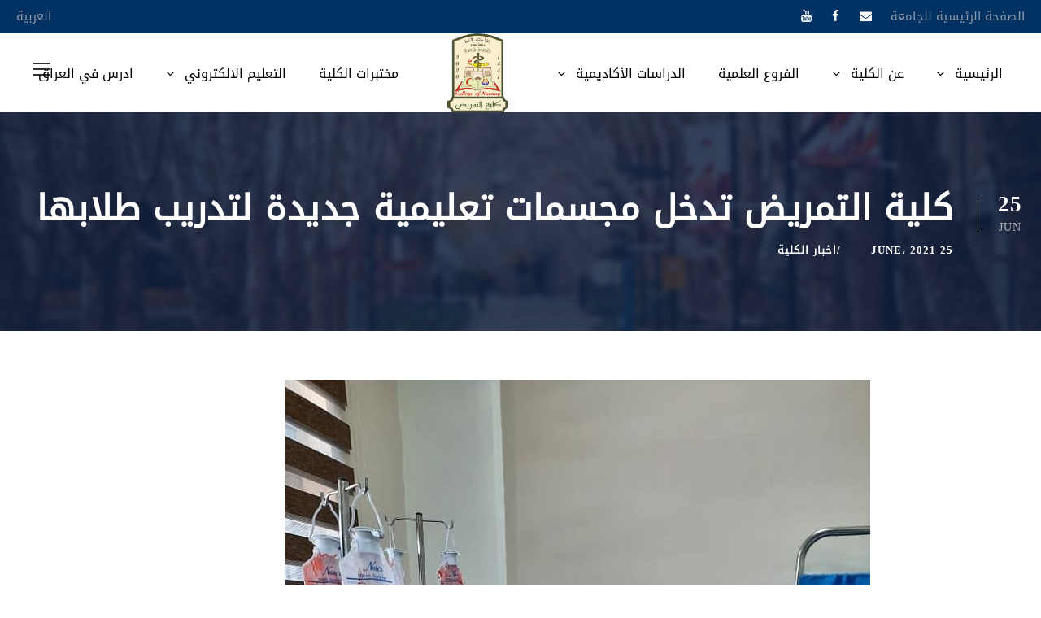

--- FILE ---
content_type: text/html; charset=UTF-8
request_url: https://uoninevah.edu.iq/nursing/2021/06/25/%D9%83%D9%84%D9%8A%D8%A9-%D8%A7%D9%84%D8%AA%D9%85%D8%B1%D9%8A%D8%B6-%D8%AA%D8%AF%D8%AE%D9%84-%D9%85%D8%AC%D8%B3%D9%85%D8%A7%D8%AA-%D8%AA%D8%B9%D9%84%D9%8A%D9%85%D9%8A%D8%A9-%D8%AC%D8%AF%D9%8A%D8%AF/
body_size: 14912
content:
<!DOCTYPE html>
<html dir="rtl" lang="ar-SA" class="no-js">
<head>
	<meta charset="UTF-8">
	<meta name="viewport" content="width=device-width, initial-scale=1">
	<link rel="profile" href="http://gmpg.org/xfn/11">
	<link rel="pingback" href="https://uoninevah.edu.iq/nursing/xmlrpc.php">
	<meta name='robots' content='index, follow, max-image-preview:large, max-snippet:-1, max-video-preview:-1' />

	<!-- This site is optimized with the Yoast SEO plugin v26.7 - https://yoast.com/wordpress/plugins/seo/ -->
	<title>كلية التمريض تدخل مجسمات تعليمية جديدة لتدريب طلابها - كلية التمريض - Nursing College</title>
	<link rel="canonical" href="https://uoninevah.edu.iq/nursing/2021/06/25/كلية-التمريض-تدخل-مجسمات-تعليمية-جديد/" />
	<meta property="og:locale" content="ar_AR" />
	<meta property="og:type" content="article" />
	<meta property="og:title" content="كلية التمريض تدخل مجسمات تعليمية جديدة لتدريب طلابها - كلية التمريض - Nursing College" />
	<meta property="og:description" content="ضمن سعي رئاسة جامعة نينوى متمثلة برئيسها الاستاذ الدكتور اسامة اسماعيل المشهداني في تطوير الجانب العملي وتفعيل المختبرات العلمية في كلياتها كافة، وبتوجبه من السيد عميد كلية التمريض الاستاذ الدكتور [&hellip;]" />
	<meta property="og:url" content="https://uoninevah.edu.iq/nursing/2021/06/25/كلية-التمريض-تدخل-مجسمات-تعليمية-جديد/" />
	<meta property="og:site_name" content="كلية التمريض - Nursing College" />
	<meta property="article:published_time" content="2021-06-24T23:38:00+00:00" />
	<meta property="article:modified_time" content="2021-07-06T23:41:49+00:00" />
	<meta property="og:image" content="https://uoninevah.edu.iq/nursing/wp-content/uploads/sites/5/2021/07/6B17235A-517A-4428-BC36-12B6C211D5B2.jpeg" />
	<meta property="og:image:width" content="720" />
	<meta property="og:image:height" content="960" />
	<meta property="og:image:type" content="image/jpeg" />
	<meta name="author" content="nursingadmin" />
	<meta name="twitter:card" content="summary_large_image" />
	<meta name="twitter:label1" content="Written by" />
	<meta name="twitter:data1" content="nursingadmin" />
	<meta name="twitter:label2" content="Est. reading time" />
	<meta name="twitter:data2" content="2 minutes" />
	<script type="application/ld+json" class="yoast-schema-graph">{"@context":"https://schema.org","@graph":[{"@type":"Article","@id":"https://uoninevah.edu.iq/nursing/2021/06/25/%d9%83%d9%84%d9%8a%d8%a9-%d8%a7%d9%84%d8%aa%d9%85%d8%b1%d9%8a%d8%b6-%d8%aa%d8%af%d8%ae%d9%84-%d9%85%d8%ac%d8%b3%d9%85%d8%a7%d8%aa-%d8%aa%d8%b9%d9%84%d9%8a%d9%85%d9%8a%d8%a9-%d8%ac%d8%af%d9%8a%d8%af/#article","isPartOf":{"@id":"https://uoninevah.edu.iq/nursing/2021/06/25/%d9%83%d9%84%d9%8a%d8%a9-%d8%a7%d9%84%d8%aa%d9%85%d8%b1%d9%8a%d8%b6-%d8%aa%d8%af%d8%ae%d9%84-%d9%85%d8%ac%d8%b3%d9%85%d8%a7%d8%aa-%d8%aa%d8%b9%d9%84%d9%8a%d9%85%d9%8a%d8%a9-%d8%ac%d8%af%d9%8a%d8%af/"},"author":{"name":"nursingadmin","@id":"https://uoninevah.edu.iq/nursing/#/schema/person/00d9c9ec72db5d32b73976150c360cec"},"headline":"كلية التمريض تدخل مجسمات تعليمية جديدة لتدريب طلابها","datePublished":"2021-06-24T23:38:00+00:00","dateModified":"2021-07-06T23:41:49+00:00","mainEntityOfPage":{"@id":"https://uoninevah.edu.iq/nursing/2021/06/25/%d9%83%d9%84%d9%8a%d8%a9-%d8%a7%d9%84%d8%aa%d9%85%d8%b1%d9%8a%d8%b6-%d8%aa%d8%af%d8%ae%d9%84-%d9%85%d8%ac%d8%b3%d9%85%d8%a7%d8%aa-%d8%aa%d8%b9%d9%84%d9%8a%d9%85%d9%8a%d8%a9-%d8%ac%d8%af%d9%8a%d8%af/"},"wordCount":0,"image":{"@id":"https://uoninevah.edu.iq/nursing/2021/06/25/%d9%83%d9%84%d9%8a%d8%a9-%d8%a7%d9%84%d8%aa%d9%85%d8%b1%d9%8a%d8%b6-%d8%aa%d8%af%d8%ae%d9%84-%d9%85%d8%ac%d8%b3%d9%85%d8%a7%d8%aa-%d8%aa%d8%b9%d9%84%d9%8a%d9%85%d9%8a%d8%a9-%d8%ac%d8%af%d9%8a%d8%af/#primaryimage"},"thumbnailUrl":"https://uoninevah.edu.iq/nursing/wp-content/uploads/sites/5/2021/07/6B17235A-517A-4428-BC36-12B6C211D5B2.jpeg","articleSection":["اخبار الكلية"],"inLanguage":"ar-SA"},{"@type":"WebPage","@id":"https://uoninevah.edu.iq/nursing/2021/06/25/%d9%83%d9%84%d9%8a%d8%a9-%d8%a7%d9%84%d8%aa%d9%85%d8%b1%d9%8a%d8%b6-%d8%aa%d8%af%d8%ae%d9%84-%d9%85%d8%ac%d8%b3%d9%85%d8%a7%d8%aa-%d8%aa%d8%b9%d9%84%d9%8a%d9%85%d9%8a%d8%a9-%d8%ac%d8%af%d9%8a%d8%af/","url":"https://uoninevah.edu.iq/nursing/2021/06/25/%d9%83%d9%84%d9%8a%d8%a9-%d8%a7%d9%84%d8%aa%d9%85%d8%b1%d9%8a%d8%b6-%d8%aa%d8%af%d8%ae%d9%84-%d9%85%d8%ac%d8%b3%d9%85%d8%a7%d8%aa-%d8%aa%d8%b9%d9%84%d9%8a%d9%85%d9%8a%d8%a9-%d8%ac%d8%af%d9%8a%d8%af/","name":"كلية التمريض تدخل مجسمات تعليمية جديدة لتدريب طلابها - كلية التمريض - Nursing College","isPartOf":{"@id":"https://uoninevah.edu.iq/nursing/#website"},"primaryImageOfPage":{"@id":"https://uoninevah.edu.iq/nursing/2021/06/25/%d9%83%d9%84%d9%8a%d8%a9-%d8%a7%d9%84%d8%aa%d9%85%d8%b1%d9%8a%d8%b6-%d8%aa%d8%af%d8%ae%d9%84-%d9%85%d8%ac%d8%b3%d9%85%d8%a7%d8%aa-%d8%aa%d8%b9%d9%84%d9%8a%d9%85%d9%8a%d8%a9-%d8%ac%d8%af%d9%8a%d8%af/#primaryimage"},"image":{"@id":"https://uoninevah.edu.iq/nursing/2021/06/25/%d9%83%d9%84%d9%8a%d8%a9-%d8%a7%d9%84%d8%aa%d9%85%d8%b1%d9%8a%d8%b6-%d8%aa%d8%af%d8%ae%d9%84-%d9%85%d8%ac%d8%b3%d9%85%d8%a7%d8%aa-%d8%aa%d8%b9%d9%84%d9%8a%d9%85%d9%8a%d8%a9-%d8%ac%d8%af%d9%8a%d8%af/#primaryimage"},"thumbnailUrl":"https://uoninevah.edu.iq/nursing/wp-content/uploads/sites/5/2021/07/6B17235A-517A-4428-BC36-12B6C211D5B2.jpeg","datePublished":"2021-06-24T23:38:00+00:00","dateModified":"2021-07-06T23:41:49+00:00","author":{"@id":"https://uoninevah.edu.iq/nursing/#/schema/person/00d9c9ec72db5d32b73976150c360cec"},"breadcrumb":{"@id":"https://uoninevah.edu.iq/nursing/2021/06/25/%d9%83%d9%84%d9%8a%d8%a9-%d8%a7%d9%84%d8%aa%d9%85%d8%b1%d9%8a%d8%b6-%d8%aa%d8%af%d8%ae%d9%84-%d9%85%d8%ac%d8%b3%d9%85%d8%a7%d8%aa-%d8%aa%d8%b9%d9%84%d9%8a%d9%85%d9%8a%d8%a9-%d8%ac%d8%af%d9%8a%d8%af/#breadcrumb"},"inLanguage":"ar-SA","potentialAction":[{"@type":"ReadAction","target":["https://uoninevah.edu.iq/nursing/2021/06/25/%d9%83%d9%84%d9%8a%d8%a9-%d8%a7%d9%84%d8%aa%d9%85%d8%b1%d9%8a%d8%b6-%d8%aa%d8%af%d8%ae%d9%84-%d9%85%d8%ac%d8%b3%d9%85%d8%a7%d8%aa-%d8%aa%d8%b9%d9%84%d9%8a%d9%85%d9%8a%d8%a9-%d8%ac%d8%af%d9%8a%d8%af/"]}]},{"@type":"ImageObject","inLanguage":"ar-SA","@id":"https://uoninevah.edu.iq/nursing/2021/06/25/%d9%83%d9%84%d9%8a%d8%a9-%d8%a7%d9%84%d8%aa%d9%85%d8%b1%d9%8a%d8%b6-%d8%aa%d8%af%d8%ae%d9%84-%d9%85%d8%ac%d8%b3%d9%85%d8%a7%d8%aa-%d8%aa%d8%b9%d9%84%d9%8a%d9%85%d9%8a%d8%a9-%d8%ac%d8%af%d9%8a%d8%af/#primaryimage","url":"https://uoninevah.edu.iq/nursing/wp-content/uploads/sites/5/2021/07/6B17235A-517A-4428-BC36-12B6C211D5B2.jpeg","contentUrl":"https://uoninevah.edu.iq/nursing/wp-content/uploads/sites/5/2021/07/6B17235A-517A-4428-BC36-12B6C211D5B2.jpeg","width":720,"height":960},{"@type":"BreadcrumbList","@id":"https://uoninevah.edu.iq/nursing/2021/06/25/%d9%83%d9%84%d9%8a%d8%a9-%d8%a7%d9%84%d8%aa%d9%85%d8%b1%d9%8a%d8%b6-%d8%aa%d8%af%d8%ae%d9%84-%d9%85%d8%ac%d8%b3%d9%85%d8%a7%d8%aa-%d8%aa%d8%b9%d9%84%d9%8a%d9%85%d9%8a%d8%a9-%d8%ac%d8%af%d9%8a%d8%af/#breadcrumb","itemListElement":[{"@type":"ListItem","position":1,"name":"الرئيسية","item":"https://uoninevah.edu.iq/nursing/"},{"@type":"ListItem","position":2,"name":"كلية التمريض تدخل مجسمات تعليمية جديدة لتدريب طلابها"}]},{"@type":"WebSite","@id":"https://uoninevah.edu.iq/nursing/#website","url":"https://uoninevah.edu.iq/nursing/","name":"كلية التمريض - Nursing College","description":"","potentialAction":[{"@type":"SearchAction","target":{"@type":"EntryPoint","urlTemplate":"https://uoninevah.edu.iq/nursing/?s={search_term_string}"},"query-input":{"@type":"PropertyValueSpecification","valueRequired":true,"valueName":"search_term_string"}}],"inLanguage":"ar-SA"},{"@type":"Person","@id":"https://uoninevah.edu.iq/nursing/#/schema/person/00d9c9ec72db5d32b73976150c360cec","name":"nursingadmin","image":{"@type":"ImageObject","inLanguage":"ar-SA","@id":"https://uoninevah.edu.iq/nursing/#/schema/person/image/","url":"https://secure.gravatar.com/avatar/c63a36511b205480aa4b51ba3cfe0ba20f97761ff9ae348bbc7b52e9fed8df78?s=96&d=mm&r=g","contentUrl":"https://secure.gravatar.com/avatar/c63a36511b205480aa4b51ba3cfe0ba20f97761ff9ae348bbc7b52e9fed8df78?s=96&d=mm&r=g","caption":"nursingadmin"},"url":"https://uoninevah.edu.iq/nursing/author/nursingadmin/"}]}</script>
	<!-- / Yoast SEO plugin. -->


<link rel="alternate" type="application/rss+xml" title="كلية التمريض - Nursing College &raquo; Feed" href="https://uoninevah.edu.iq/nursing/feed/" />
<link rel="alternate" type="application/rss+xml" title="كلية التمريض - Nursing College &raquo; Comments Feed" href="https://uoninevah.edu.iq/nursing/comments/feed/" />
<link rel="alternate" type="text/calendar" title="كلية التمريض - Nursing College &raquo; iCal Feed" href="https://uoninevah.edu.iq/nursing/events/?ical=1" />
<link rel="alternate" type="application/rss+xml" title="كلية التمريض - Nursing College &raquo; كلية التمريض تدخل مجسمات تعليمية جديدة لتدريب طلابها Comments Feed" href="https://uoninevah.edu.iq/nursing/2021/06/25/%d9%83%d9%84%d9%8a%d8%a9-%d8%a7%d9%84%d8%aa%d9%85%d8%b1%d9%8a%d8%b6-%d8%aa%d8%af%d8%ae%d9%84-%d9%85%d8%ac%d8%b3%d9%85%d8%a7%d8%aa-%d8%aa%d8%b9%d9%84%d9%8a%d9%85%d9%8a%d8%a9-%d8%ac%d8%af%d9%8a%d8%af/feed/" />
<link rel="alternate" title="oEmbed (JSON)" type="application/json+oembed" href="https://uoninevah.edu.iq/nursing/wp-json/oembed/1.0/embed?url=https%3A%2F%2Fuoninevah.edu.iq%2Fnursing%2F2021%2F06%2F25%2F%25d9%2583%25d9%2584%25d9%258a%25d8%25a9-%25d8%25a7%25d9%2584%25d8%25aa%25d9%2585%25d8%25b1%25d9%258a%25d8%25b6-%25d8%25aa%25d8%25af%25d8%25ae%25d9%2584-%25d9%2585%25d8%25ac%25d8%25b3%25d9%2585%25d8%25a7%25d8%25aa-%25d8%25aa%25d8%25b9%25d9%2584%25d9%258a%25d9%2585%25d9%258a%25d8%25a9-%25d8%25ac%25d8%25af%25d9%258a%25d8%25af%2F&#038;lang=ar" />
<link rel="alternate" title="oEmbed (XML)" type="text/xml+oembed" href="https://uoninevah.edu.iq/nursing/wp-json/oembed/1.0/embed?url=https%3A%2F%2Fuoninevah.edu.iq%2Fnursing%2F2021%2F06%2F25%2F%25d9%2583%25d9%2584%25d9%258a%25d8%25a9-%25d8%25a7%25d9%2584%25d8%25aa%25d9%2585%25d8%25b1%25d9%258a%25d8%25b6-%25d8%25aa%25d8%25af%25d8%25ae%25d9%2584-%25d9%2585%25d8%25ac%25d8%25b3%25d9%2585%25d8%25a7%25d8%25aa-%25d8%25aa%25d8%25b9%25d9%2584%25d9%258a%25d9%2585%25d9%258a%25d8%25a9-%25d8%25ac%25d8%25af%25d9%258a%25d8%25af%2F&#038;format=xml&#038;lang=ar" />
<style id='wp-img-auto-sizes-contain-inline-css' type='text/css'>
img:is([sizes=auto i],[sizes^="auto," i]){contain-intrinsic-size:3000px 1500px}
/*# sourceURL=wp-img-auto-sizes-contain-inline-css */
</style>

<link rel='stylesheet' id='dashicons-css' href='https://uoninevah.edu.iq/nursing/wp-includes/css/dashicons.min.css?ver=6.9' type='text/css' media='all' />
<link rel='stylesheet' id='post-views-counter-frontend-css' href='https://uoninevah.edu.iq/nursing/wp-content/plugins/post-views-counter/css/frontend.css?ver=1.7.0' type='text/css' media='all' />
<style id='wp-emoji-styles-inline-css' type='text/css'>

	img.wp-smiley, img.emoji {
		display: inline !important;
		border: none !important;
		box-shadow: none !important;
		height: 1em !important;
		width: 1em !important;
		margin: 0 0.07em !important;
		vertical-align: -0.1em !important;
		background: none !important;
		padding: 0 !important;
	}
/*# sourceURL=wp-emoji-styles-inline-css */
</style>
<link rel='stylesheet' id='wp-block-library-rtl-css' href='https://uoninevah.edu.iq/nursing/wp-includes/css/dist/block-library/style-rtl.min.css?ver=6.9' type='text/css' media='all' />
<style id='wp-block-image-inline-css' type='text/css'>
.wp-block-image>a,.wp-block-image>figure>a{display:inline-block}.wp-block-image img{box-sizing:border-box;height:auto;max-width:100%;vertical-align:bottom}@media not (prefers-reduced-motion){.wp-block-image img.hide{visibility:hidden}.wp-block-image img.show{animation:show-content-image .4s}}.wp-block-image[style*=border-radius] img,.wp-block-image[style*=border-radius]>a{border-radius:inherit}.wp-block-image.has-custom-border img{box-sizing:border-box}.wp-block-image.aligncenter{text-align:center}.wp-block-image.alignfull>a,.wp-block-image.alignwide>a{width:100%}.wp-block-image.alignfull img,.wp-block-image.alignwide img{height:auto;width:100%}.wp-block-image .aligncenter,.wp-block-image .alignleft,.wp-block-image .alignright,.wp-block-image.aligncenter,.wp-block-image.alignleft,.wp-block-image.alignright{display:table}.wp-block-image .aligncenter>figcaption,.wp-block-image .alignleft>figcaption,.wp-block-image .alignright>figcaption,.wp-block-image.aligncenter>figcaption,.wp-block-image.alignleft>figcaption,.wp-block-image.alignright>figcaption{caption-side:bottom;display:table-caption}.wp-block-image .alignleft{float:left;margin:.5em 1em .5em 0}.wp-block-image .alignright{float:right;margin:.5em 0 .5em 1em}.wp-block-image .aligncenter{margin-left:auto;margin-right:auto}.wp-block-image :where(figcaption){margin-bottom:1em;margin-top:.5em}.wp-block-image.is-style-circle-mask img{border-radius:9999px}@supports ((-webkit-mask-image:none) or (mask-image:none)) or (-webkit-mask-image:none){.wp-block-image.is-style-circle-mask img{border-radius:0;-webkit-mask-image:url('data:image/svg+xml;utf8,<svg viewBox="0 0 100 100" xmlns="http://www.w3.org/2000/svg"><circle cx="50" cy="50" r="50"/></svg>');mask-image:url('data:image/svg+xml;utf8,<svg viewBox="0 0 100 100" xmlns="http://www.w3.org/2000/svg"><circle cx="50" cy="50" r="50"/></svg>');mask-mode:alpha;-webkit-mask-position:center;mask-position:center;-webkit-mask-repeat:no-repeat;mask-repeat:no-repeat;-webkit-mask-size:contain;mask-size:contain}}:root :where(.wp-block-image.is-style-rounded img,.wp-block-image .is-style-rounded img){border-radius:9999px}.wp-block-image figure{margin:0}.wp-lightbox-container{display:flex;flex-direction:column;position:relative}.wp-lightbox-container img{cursor:zoom-in}.wp-lightbox-container img:hover+button{opacity:1}.wp-lightbox-container button{align-items:center;backdrop-filter:blur(16px) saturate(180%);background-color:#5a5a5a40;border:none;border-radius:4px;cursor:zoom-in;display:flex;height:20px;justify-content:center;left:16px;opacity:0;padding:0;position:absolute;text-align:center;top:16px;width:20px;z-index:100}@media not (prefers-reduced-motion){.wp-lightbox-container button{transition:opacity .2s ease}}.wp-lightbox-container button:focus-visible{outline:3px auto #5a5a5a40;outline:3px auto -webkit-focus-ring-color;outline-offset:3px}.wp-lightbox-container button:hover{cursor:pointer;opacity:1}.wp-lightbox-container button:focus{opacity:1}.wp-lightbox-container button:focus,.wp-lightbox-container button:hover,.wp-lightbox-container button:not(:hover):not(:active):not(.has-background){background-color:#5a5a5a40;border:none}.wp-lightbox-overlay{box-sizing:border-box;cursor:zoom-out;height:100vh;overflow:hidden;position:fixed;right:0;top:0;visibility:hidden;width:100%;z-index:100000}.wp-lightbox-overlay .close-button{align-items:center;cursor:pointer;display:flex;justify-content:center;left:calc(env(safe-area-inset-left) + 16px);min-height:40px;min-width:40px;padding:0;position:absolute;top:calc(env(safe-area-inset-top) + 16px);z-index:5000000}.wp-lightbox-overlay .close-button:focus,.wp-lightbox-overlay .close-button:hover,.wp-lightbox-overlay .close-button:not(:hover):not(:active):not(.has-background){background:none;border:none}.wp-lightbox-overlay .lightbox-image-container{height:var(--wp--lightbox-container-height);overflow:hidden;position:absolute;right:50%;top:50%;transform:translate(50%,-50%);transform-origin:top right;width:var(--wp--lightbox-container-width);z-index:9999999999}.wp-lightbox-overlay .wp-block-image{align-items:center;box-sizing:border-box;display:flex;height:100%;justify-content:center;margin:0;position:relative;transform-origin:100% 0;width:100%;z-index:3000000}.wp-lightbox-overlay .wp-block-image img{height:var(--wp--lightbox-image-height);min-height:var(--wp--lightbox-image-height);min-width:var(--wp--lightbox-image-width);width:var(--wp--lightbox-image-width)}.wp-lightbox-overlay .wp-block-image figcaption{display:none}.wp-lightbox-overlay button{background:none;border:none}.wp-lightbox-overlay .scrim{background-color:#fff;height:100%;opacity:.9;position:absolute;width:100%;z-index:2000000}.wp-lightbox-overlay.active{visibility:visible}@media not (prefers-reduced-motion){.wp-lightbox-overlay.active{animation:turn-on-visibility .25s both}.wp-lightbox-overlay.active img{animation:turn-on-visibility .35s both}.wp-lightbox-overlay.show-closing-animation:not(.active){animation:turn-off-visibility .35s both}.wp-lightbox-overlay.show-closing-animation:not(.active) img{animation:turn-off-visibility .25s both}.wp-lightbox-overlay.zoom.active{animation:none;opacity:1;visibility:visible}.wp-lightbox-overlay.zoom.active .lightbox-image-container{animation:lightbox-zoom-in .4s}.wp-lightbox-overlay.zoom.active .lightbox-image-container img{animation:none}.wp-lightbox-overlay.zoom.active .scrim{animation:turn-on-visibility .4s forwards}.wp-lightbox-overlay.zoom.show-closing-animation:not(.active){animation:none}.wp-lightbox-overlay.zoom.show-closing-animation:not(.active) .lightbox-image-container{animation:lightbox-zoom-out .4s}.wp-lightbox-overlay.zoom.show-closing-animation:not(.active) .lightbox-image-container img{animation:none}.wp-lightbox-overlay.zoom.show-closing-animation:not(.active) .scrim{animation:turn-off-visibility .4s forwards}}@keyframes show-content-image{0%{visibility:hidden}99%{visibility:hidden}to{visibility:visible}}@keyframes turn-on-visibility{0%{opacity:0}to{opacity:1}}@keyframes turn-off-visibility{0%{opacity:1;visibility:visible}99%{opacity:0;visibility:visible}to{opacity:0;visibility:hidden}}@keyframes lightbox-zoom-in{0%{transform:translate(calc(((-100vw + var(--wp--lightbox-scrollbar-width))/2 + var(--wp--lightbox-initial-left-position))*-1),calc(-50vh + var(--wp--lightbox-initial-top-position))) scale(var(--wp--lightbox-scale))}to{transform:translate(50%,-50%) scale(1)}}@keyframes lightbox-zoom-out{0%{transform:translate(50%,-50%) scale(1);visibility:visible}99%{visibility:visible}to{transform:translate(calc(((-100vw + var(--wp--lightbox-scrollbar-width))/2 + var(--wp--lightbox-initial-left-position))*-1),calc(-50vh + var(--wp--lightbox-initial-top-position))) scale(var(--wp--lightbox-scale));visibility:hidden}}
/*# sourceURL=https://uoninevah.edu.iq/nursing/wp-includes/blocks/image/style.min.css */
</style>
<style id='global-styles-inline-css' type='text/css'>
:root{--wp--preset--aspect-ratio--square: 1;--wp--preset--aspect-ratio--4-3: 4/3;--wp--preset--aspect-ratio--3-4: 3/4;--wp--preset--aspect-ratio--3-2: 3/2;--wp--preset--aspect-ratio--2-3: 2/3;--wp--preset--aspect-ratio--16-9: 16/9;--wp--preset--aspect-ratio--9-16: 9/16;--wp--preset--color--black: #000000;--wp--preset--color--cyan-bluish-gray: #abb8c3;--wp--preset--color--white: #ffffff;--wp--preset--color--pale-pink: #f78da7;--wp--preset--color--vivid-red: #cf2e2e;--wp--preset--color--luminous-vivid-orange: #ff6900;--wp--preset--color--luminous-vivid-amber: #fcb900;--wp--preset--color--light-green-cyan: #7bdcb5;--wp--preset--color--vivid-green-cyan: #00d084;--wp--preset--color--pale-cyan-blue: #8ed1fc;--wp--preset--color--vivid-cyan-blue: #0693e3;--wp--preset--color--vivid-purple: #9b51e0;--wp--preset--gradient--vivid-cyan-blue-to-vivid-purple: linear-gradient(135deg,rgb(6,147,227) 0%,rgb(155,81,224) 100%);--wp--preset--gradient--light-green-cyan-to-vivid-green-cyan: linear-gradient(135deg,rgb(122,220,180) 0%,rgb(0,208,130) 100%);--wp--preset--gradient--luminous-vivid-amber-to-luminous-vivid-orange: linear-gradient(135deg,rgb(252,185,0) 0%,rgb(255,105,0) 100%);--wp--preset--gradient--luminous-vivid-orange-to-vivid-red: linear-gradient(135deg,rgb(255,105,0) 0%,rgb(207,46,46) 100%);--wp--preset--gradient--very-light-gray-to-cyan-bluish-gray: linear-gradient(135deg,rgb(238,238,238) 0%,rgb(169,184,195) 100%);--wp--preset--gradient--cool-to-warm-spectrum: linear-gradient(135deg,rgb(74,234,220) 0%,rgb(151,120,209) 20%,rgb(207,42,186) 40%,rgb(238,44,130) 60%,rgb(251,105,98) 80%,rgb(254,248,76) 100%);--wp--preset--gradient--blush-light-purple: linear-gradient(135deg,rgb(255,206,236) 0%,rgb(152,150,240) 100%);--wp--preset--gradient--blush-bordeaux: linear-gradient(135deg,rgb(254,205,165) 0%,rgb(254,45,45) 50%,rgb(107,0,62) 100%);--wp--preset--gradient--luminous-dusk: linear-gradient(135deg,rgb(255,203,112) 0%,rgb(199,81,192) 50%,rgb(65,88,208) 100%);--wp--preset--gradient--pale-ocean: linear-gradient(135deg,rgb(255,245,203) 0%,rgb(182,227,212) 50%,rgb(51,167,181) 100%);--wp--preset--gradient--electric-grass: linear-gradient(135deg,rgb(202,248,128) 0%,rgb(113,206,126) 100%);--wp--preset--gradient--midnight: linear-gradient(135deg,rgb(2,3,129) 0%,rgb(40,116,252) 100%);--wp--preset--font-size--small: 13px;--wp--preset--font-size--medium: 20px;--wp--preset--font-size--large: 36px;--wp--preset--font-size--x-large: 42px;--wp--preset--spacing--20: 0.44rem;--wp--preset--spacing--30: 0.67rem;--wp--preset--spacing--40: 1rem;--wp--preset--spacing--50: 1.5rem;--wp--preset--spacing--60: 2.25rem;--wp--preset--spacing--70: 3.38rem;--wp--preset--spacing--80: 5.06rem;--wp--preset--shadow--natural: 6px 6px 9px rgba(0, 0, 0, 0.2);--wp--preset--shadow--deep: 12px 12px 50px rgba(0, 0, 0, 0.4);--wp--preset--shadow--sharp: 6px 6px 0px rgba(0, 0, 0, 0.2);--wp--preset--shadow--outlined: 6px 6px 0px -3px rgb(255, 255, 255), 6px 6px rgb(0, 0, 0);--wp--preset--shadow--crisp: 6px 6px 0px rgb(0, 0, 0);}:where(.is-layout-flex){gap: 0.5em;}:where(.is-layout-grid){gap: 0.5em;}body .is-layout-flex{display: flex;}.is-layout-flex{flex-wrap: wrap;align-items: center;}.is-layout-flex > :is(*, div){margin: 0;}body .is-layout-grid{display: grid;}.is-layout-grid > :is(*, div){margin: 0;}:where(.wp-block-columns.is-layout-flex){gap: 2em;}:where(.wp-block-columns.is-layout-grid){gap: 2em;}:where(.wp-block-post-template.is-layout-flex){gap: 1.25em;}:where(.wp-block-post-template.is-layout-grid){gap: 1.25em;}.has-black-color{color: var(--wp--preset--color--black) !important;}.has-cyan-bluish-gray-color{color: var(--wp--preset--color--cyan-bluish-gray) !important;}.has-white-color{color: var(--wp--preset--color--white) !important;}.has-pale-pink-color{color: var(--wp--preset--color--pale-pink) !important;}.has-vivid-red-color{color: var(--wp--preset--color--vivid-red) !important;}.has-luminous-vivid-orange-color{color: var(--wp--preset--color--luminous-vivid-orange) !important;}.has-luminous-vivid-amber-color{color: var(--wp--preset--color--luminous-vivid-amber) !important;}.has-light-green-cyan-color{color: var(--wp--preset--color--light-green-cyan) !important;}.has-vivid-green-cyan-color{color: var(--wp--preset--color--vivid-green-cyan) !important;}.has-pale-cyan-blue-color{color: var(--wp--preset--color--pale-cyan-blue) !important;}.has-vivid-cyan-blue-color{color: var(--wp--preset--color--vivid-cyan-blue) !important;}.has-vivid-purple-color{color: var(--wp--preset--color--vivid-purple) !important;}.has-black-background-color{background-color: var(--wp--preset--color--black) !important;}.has-cyan-bluish-gray-background-color{background-color: var(--wp--preset--color--cyan-bluish-gray) !important;}.has-white-background-color{background-color: var(--wp--preset--color--white) !important;}.has-pale-pink-background-color{background-color: var(--wp--preset--color--pale-pink) !important;}.has-vivid-red-background-color{background-color: var(--wp--preset--color--vivid-red) !important;}.has-luminous-vivid-orange-background-color{background-color: var(--wp--preset--color--luminous-vivid-orange) !important;}.has-luminous-vivid-amber-background-color{background-color: var(--wp--preset--color--luminous-vivid-amber) !important;}.has-light-green-cyan-background-color{background-color: var(--wp--preset--color--light-green-cyan) !important;}.has-vivid-green-cyan-background-color{background-color: var(--wp--preset--color--vivid-green-cyan) !important;}.has-pale-cyan-blue-background-color{background-color: var(--wp--preset--color--pale-cyan-blue) !important;}.has-vivid-cyan-blue-background-color{background-color: var(--wp--preset--color--vivid-cyan-blue) !important;}.has-vivid-purple-background-color{background-color: var(--wp--preset--color--vivid-purple) !important;}.has-black-border-color{border-color: var(--wp--preset--color--black) !important;}.has-cyan-bluish-gray-border-color{border-color: var(--wp--preset--color--cyan-bluish-gray) !important;}.has-white-border-color{border-color: var(--wp--preset--color--white) !important;}.has-pale-pink-border-color{border-color: var(--wp--preset--color--pale-pink) !important;}.has-vivid-red-border-color{border-color: var(--wp--preset--color--vivid-red) !important;}.has-luminous-vivid-orange-border-color{border-color: var(--wp--preset--color--luminous-vivid-orange) !important;}.has-luminous-vivid-amber-border-color{border-color: var(--wp--preset--color--luminous-vivid-amber) !important;}.has-light-green-cyan-border-color{border-color: var(--wp--preset--color--light-green-cyan) !important;}.has-vivid-green-cyan-border-color{border-color: var(--wp--preset--color--vivid-green-cyan) !important;}.has-pale-cyan-blue-border-color{border-color: var(--wp--preset--color--pale-cyan-blue) !important;}.has-vivid-cyan-blue-border-color{border-color: var(--wp--preset--color--vivid-cyan-blue) !important;}.has-vivid-purple-border-color{border-color: var(--wp--preset--color--vivid-purple) !important;}.has-vivid-cyan-blue-to-vivid-purple-gradient-background{background: var(--wp--preset--gradient--vivid-cyan-blue-to-vivid-purple) !important;}.has-light-green-cyan-to-vivid-green-cyan-gradient-background{background: var(--wp--preset--gradient--light-green-cyan-to-vivid-green-cyan) !important;}.has-luminous-vivid-amber-to-luminous-vivid-orange-gradient-background{background: var(--wp--preset--gradient--luminous-vivid-amber-to-luminous-vivid-orange) !important;}.has-luminous-vivid-orange-to-vivid-red-gradient-background{background: var(--wp--preset--gradient--luminous-vivid-orange-to-vivid-red) !important;}.has-very-light-gray-to-cyan-bluish-gray-gradient-background{background: var(--wp--preset--gradient--very-light-gray-to-cyan-bluish-gray) !important;}.has-cool-to-warm-spectrum-gradient-background{background: var(--wp--preset--gradient--cool-to-warm-spectrum) !important;}.has-blush-light-purple-gradient-background{background: var(--wp--preset--gradient--blush-light-purple) !important;}.has-blush-bordeaux-gradient-background{background: var(--wp--preset--gradient--blush-bordeaux) !important;}.has-luminous-dusk-gradient-background{background: var(--wp--preset--gradient--luminous-dusk) !important;}.has-pale-ocean-gradient-background{background: var(--wp--preset--gradient--pale-ocean) !important;}.has-electric-grass-gradient-background{background: var(--wp--preset--gradient--electric-grass) !important;}.has-midnight-gradient-background{background: var(--wp--preset--gradient--midnight) !important;}.has-small-font-size{font-size: var(--wp--preset--font-size--small) !important;}.has-medium-font-size{font-size: var(--wp--preset--font-size--medium) !important;}.has-large-font-size{font-size: var(--wp--preset--font-size--large) !important;}.has-x-large-font-size{font-size: var(--wp--preset--font-size--x-large) !important;}
/*# sourceURL=global-styles-inline-css */
</style>

<style id='classic-theme-styles-inline-css' type='text/css'>
/*! This file is auto-generated */
.wp-block-button__link{color:#fff;background-color:#32373c;border-radius:9999px;box-shadow:none;text-decoration:none;padding:calc(.667em + 2px) calc(1.333em + 2px);font-size:1.125em}.wp-block-file__button{background:#32373c;color:#fff;text-decoration:none}
/*# sourceURL=/wp-includes/css/classic-themes.min.css */
</style>
<link rel='stylesheet' id='contact-form-7-css' href='https://uoninevah.edu.iq/nursing/wp-content/plugins/contact-form-7/includes/css/styles.css?ver=6.1.4' type='text/css' media='all' />
<link rel='stylesheet' id='contact-form-7-rtl-css' href='https://uoninevah.edu.iq/nursing/wp-content/plugins/contact-form-7/includes/css/styles-rtl.css?ver=6.1.4' type='text/css' media='all' />
<link rel='stylesheet' id='font-awesome-css' href='https://uoninevah.edu.iq/nursing/wp-content/plugins/goodlayers-core/plugins/fontawesome/font-awesome.css?ver=6.9' type='text/css' media='all' />
<link rel='stylesheet' id='elegant-font-css' href='https://uoninevah.edu.iq/nursing/wp-content/plugins/goodlayers-core/plugins/elegant/elegant-font.css?ver=6.9' type='text/css' media='all' />
<link rel='stylesheet' id='gdlr-core-plugin-css' href='https://uoninevah.edu.iq/nursing/wp-content/plugins/goodlayers-core/plugins/style.css?ver=1766305845' type='text/css' media='all' />
<link rel='stylesheet' id='gdlr-core-page-builder-css' href='https://uoninevah.edu.iq/nursing/wp-content/plugins/goodlayers-core/include/css/page-builder.css?ver=6.9' type='text/css' media='all' />
<link rel='stylesheet' id='tablepress-default-css' href='https://uoninevah.edu.iq/nursing/wp-content/plugins/tablepress/css/build/default-rtl.css?ver=3.2.6' type='text/css' media='all' />
<link rel='stylesheet' id='kingster-style-core-css' href='https://uoninevah.edu.iq/nursing/wp-content/themes/kingster/css/style-core.css?ver=6.9' type='text/css' media='all' />
<link rel='stylesheet' id='frontend-rtl-css' href='https://uoninevah.edu.iq/nursing/wp-content/themes/kingster/css/frontend-rtl.css?ver=6.9' type='text/css' media='all' />
<link rel='stylesheet' id='kingster-custom-style-css' href='https://uoninevah.edu.iq/nursing/wp-content/uploads/sites/5/kingster-style-custom.css?1764018500&#038;ver=6.9' type='text/css' media='all' />
<link rel='stylesheet' id='cf7cf-style-css' href='https://uoninevah.edu.iq/nursing/wp-content/plugins/cf7-conditional-fields/style.css?ver=2.6.7' type='text/css' media='all' />
<link rel='stylesheet' id='wp-block-paragraph-rtl-css' href='https://uoninevah.edu.iq/nursing/wp-includes/blocks/paragraph/style-rtl.min.css?ver=6.9' type='text/css' media='all' />
<script type="text/javascript" src="https://uoninevah.edu.iq/nursing/wp-includes/js/jquery/jquery.min.js?ver=3.7.1" id="jquery-core-js"></script>
<script type="text/javascript" src="https://uoninevah.edu.iq/nursing/wp-includes/js/jquery/jquery-migrate.min.js?ver=3.4.1" id="jquery-migrate-js"></script>
<script type="text/javascript" src="https://uoninevah.edu.iq/nursing/wp-content/themes/kingster/learnpress/kingster-learnpress.js?ver=6.9" id="kingster-learnpress-js"></script>
<link rel="https://api.w.org/" href="https://uoninevah.edu.iq/nursing/wp-json/" /><link rel="alternate" title="JSON" type="application/json" href="https://uoninevah.edu.iq/nursing/wp-json/wp/v2/posts/314" /><link rel="EditURI" type="application/rsd+xml" title="RSD" href="https://uoninevah.edu.iq/nursing/xmlrpc.php?rsd" />
<meta name="generator" content="WordPress 6.9" />
<link rel='shortlink' href='https://uoninevah.edu.iq/nursing/?p=314' />
<meta name="tec-api-version" content="v1"><meta name="tec-api-origin" content="https://uoninevah.edu.iq/nursing"><link rel="alternate" href="https://uoninevah.edu.iq/nursing/wp-json/tribe/events/v1/" /><style type="text/css">.recentcomments a{display:inline !important;padding:0 !important;margin:0 !important;}</style></head>

<body class="rtl wp-singular post-template-default single single-post postid-314 single-format-standard wp-theme-kingster gdlr-core-body tribe-no-js kingster-body kingster-body-front kingster-full  kingster-with-sticky-navigation  kingster-blog-style-1  kingster-blockquote-style-1 gdlr-core-link-to-lightbox">
<div class="kingster-mobile-header-wrap" ><div class="kingster-top-bar" ><div class="kingster-top-bar-background" ></div><div class="kingster-top-bar-container kingster-container " ><div class="kingster-top-bar-container-inner clearfix" ><div class="kingster-top-bar-left kingster-item-pdlr"><span class="kingster-custom-wpml-flag" ><span class="kingster-custom-wpml-flag-item kingster-language-code-ar" ><a href="https://uoninevah.edu.iq/nursing/2021/06/25/%d9%83%d9%84%d9%8a%d8%a9-%d8%a7%d9%84%d8%aa%d9%85%d8%b1%d9%8a%d8%b6-%d8%aa%d8%af%d8%ae%d9%84-%d9%85%d8%ac%d8%b3%d9%85%d8%a7%d8%aa-%d8%aa%d8%b9%d9%84%d9%8a%d9%85%d9%8a%d8%a9-%d8%ac%d8%af%d9%8a%d8%af/" ><span class="kingster-head">العربية</span></a></span></span></div><div class="kingster-top-bar-right kingster-item-pdlr"><ul id="kingster-top-bar-menu" class="sf-menu kingster-top-bar-menu kingster-top-bar-right-menu"><li  class="menu-item menu-item-type-custom menu-item-object-custom menu-item-1804 kingster-normal-menu"><a href="https://uoninevah.edu.iq/">الصفحة الرئيسية للجامعة</a></li>
</ul><div class="kingster-top-bar-right-social" ><a href="/cdn-cgi/l/email-protection#29475c5b5a40474e695c464740474c5f4841074c4d5c074058" target="_blank" class="kingster-top-bar-social-icon" title="email"><i class="fa fa-envelope" ></i></a><a href="https://www.facebook.com/%D9%83%D9%84%D9%8A%D8%A9-%D8%A7%D9%84%D8%AA%D9%85%D8%B1%D9%8A%D8%B6-%D8%AC%D8%A7%D9%85%D8%B9%D8%A9-%D9%86%D9%8A%D9%86%D9%88%D9%89-Nursing-College-Ninevah-University-103371745045638" target="_blank" class="kingster-top-bar-social-icon" title="facebook" ><i class="fa fa-facebook" ></i></a><a href="https://www.youtube.com/channel/UCVQf_E1Au43O6H7ZCqmWZDQ" target="_blank" class="kingster-top-bar-social-icon" title="youtube" ><i class="fa fa-youtube" ></i></a></div></div></div></div></div><div class="kingster-mobile-header kingster-header-background kingster-style-slide kingster-sticky-mobile-navigation " id="kingster-mobile-header" ><div class="kingster-mobile-header-container kingster-container clearfix" ><div class="kingster-logo  kingster-item-pdlr kingster-mobile-logo-center"><div class="kingster-logo-inner"><a class="" href="https://uoninevah.edu.iq/nursing/" ><img  src="https://uoninevah.edu.iq/nursing/wp-content/uploads/sites/5/2021/04/تمريض.jpeg" width="986" height="1280"  srcset="https://uoninevah.edu.iq/nursing/wp-content/uploads/sites/5/2021/04/تمريض-400x519.jpeg 400w, https://uoninevah.edu.iq/nursing/wp-content/uploads/sites/5/2021/04/تمريض-600x778.jpeg 600w, https://uoninevah.edu.iq/nursing/wp-content/uploads/sites/5/2021/04/تمريض-800x1038.jpeg 800w, https://uoninevah.edu.iq/nursing/wp-content/uploads/sites/5/2021/04/تمريض.jpeg 986w"  sizes="(max-width: 767px) 100vw, (max-width: 1150px) 100vw, 1150px"  alt=""  /></a></div></div><div class="kingster-mobile-menu-right" ></div><div class="kingster-mobile-menu-left" ><div class="kingster-overlay-menu kingster-mobile-menu" id="kingster-mobile-menu" ><a class="kingster-overlay-menu-icon kingster-mobile-menu-button kingster-mobile-button-hamburger" href="#" ><span></span></a><div class="kingster-overlay-menu-content kingster-navigation-font" ><div class="kingster-overlay-menu-close" ></div><div class="kingster-overlay-menu-row" ><div class="kingster-overlay-menu-cell" ><ul id="menu-%d8%a7%d9%84%d8%b1%d8%a6%d9%8a%d8%b3%d9%8a%d8%a9" class="menu"><li class="menu-item menu-item-type-custom menu-item-object-custom menu-item-has-children menu-item-1802"><a>الرئيسية</a>
<ul class="sub-menu">
	<li class="menu-item menu-item-type-post_type menu-item-object-page menu-item-1969"><a href="https://uoninevah.edu.iq/nursing/%d9%86%d8%b4%d8%a7%d8%b7%d8%a7%d8%aa-%d8%a7%d9%84%d8%a8%d9%8a%d8%a6%d8%a9-%d9%88%d8%a7%d9%84%d8%a7%d8%b3%d8%aa%d8%af%d8%a7%d9%85%d8%a9/">نبذة عن الكلية</a></li>
	<li class="menu-item menu-item-type-post_type menu-item-object-page menu-item-1974"><a href="https://uoninevah.edu.iq/nursing/%d8%a7%d9%84%d8%a7%d8%ae%d8%a8%d8%a7%d8%b1/">الاخبار</a></li>
	<li class="menu-item menu-item-type-post_type menu-item-object-page menu-item-1978"><a href="https://uoninevah.edu.iq/nursing/%d8%a7%d9%84%d9%86%d8%b4%d8%a7%d8%b7%d8%a7%d8%aa-%d9%88%d8%a7%d9%84%d9%88%d8%b1%d8%b4/">النشاطات والورش</a></li>
	<li class="menu-item menu-item-type-post_type menu-item-object-page menu-item-1964"><a href="https://uoninevah.edu.iq/nursing/%d8%a7%d8%ad%d8%b5%d8%a7%d8%a6%d9%8a%d8%a9/">احصائيات</a></li>
	<li class="menu-item menu-item-type-post_type menu-item-object-page menu-item-1986"><a href="https://uoninevah.edu.iq/nursing/%d9%81%d9%8a%d8%af%d9%8a%d9%88-%d8%aa%d8%b9%d8%b1%d9%8a%d9%81%d9%8a/">فيديو تعريفي</a></li>
	<li class="menu-item menu-item-type-post_type menu-item-object-page menu-item-1985"><a href="https://uoninevah.edu.iq/nursing/%d9%86%d8%b4%d8%a7%d8%b7%d8%a7%d8%aa-%d8%ae%d8%af%d9%85%d8%a9-%d8%a7%d9%84%d9%85%d8%ac%d8%aa%d9%85%d8%b9/">نشاطات خدمة المجتمع</a></li>
</ul>
</li>
<li class="menu-item menu-item-type-custom menu-item-object-custom menu-item-has-children menu-item-22"><a href="#">عن الكلية</a>
<ul class="sub-menu">
	<li class="menu-item menu-item-type-post_type menu-item-object-page menu-item-114"><a href="https://uoninevah.edu.iq/nursing/%d8%a7%d9%84%d8%b1%d8%a4%d9%8a%d8%a9-%d9%88%d8%a7%d9%84%d8%b1%d8%b3%d8%a7%d9%84%d8%a9-%d9%88%d8%a7%d9%84%d8%a7%d9%87%d8%af%d8%a7%d9%81/">الرؤية، الرسالة، الاهداف</a></li>
	<li class="menu-item menu-item-type-post_type menu-item-object-page menu-item-1278"><a href="https://uoninevah.edu.iq/nursing/%d9%83%d9%84%d9%85%d8%a9-%d8%a7%d9%84%d8%b3%d9%8a%d8%af-%d8%b9%d9%85%d9%8a%d8%af-%d8%a7%d9%84%d9%83%d9%84%d9%8a%d8%a9/">كلمة السيد عميد الكلية</a></li>
	<li class="menu-item menu-item-type-post_type menu-item-object-page menu-item-1927"><a href="https://uoninevah.edu.iq/nursing/%d9%85%d8%ac%d9%84%d8%b3-%d8%a7%d9%84%d9%83%d9%84%d9%8a%d8%a9/">مجلس الكلية</a></li>
	<li class="menu-item menu-item-type-post_type menu-item-object-page menu-item-1142"><a href="https://uoninevah.edu.iq/nursing/%d8%a7%d9%84%d9%87%d9%8a%d9%83%d9%84-%d8%a7%d9%84%d8%aa%d9%86%d8%b8%d9%8a%d9%85%d9%8a-%d9%84%d9%84%d9%83%d9%84%d9%8a%d8%a9/">الهيكل التنظيمي للكلية</a></li>
	<li class="menu-item menu-item-type-post_type menu-item-object-page menu-item-1928"><a href="https://uoninevah.edu.iq/nursing/%d8%a7%d9%84%d8%af%d8%b1%d8%a7%d8%b3%d8%a7%d8%aa-%d8%a7%d9%84%d8%a7%d9%88%d9%84%d9%8a%d8%a9/%d8%a7%d9%84%d8%aa%d9%82%d9%88%d9%8a%d9%85-%d8%a7%d9%84%d8%ac%d8%a7%d9%85%d8%b9%d9%8a-%d9%84%d9%84%d8%b3%d9%86%d8%a9-%d8%a7%d9%84%d8%af%d8%b1%d8%a7%d8%b3%d9%8a%d8%a9-%d9%a2%d9%a0%d9%a2%d9%a3-%d9%a2/">التقويم الجامعي للسنة الدراسية 2025/2024</a></li>
	<li class="menu-item menu-item-type-post_type menu-item-object-page menu-item-1940"><a href="https://uoninevah.edu.iq/nursing/%d8%aa%d8%af%d8%b1%d9%8a%d8%b3%d9%8a-%d8%a7%d9%84%d9%81%d8%b1%d8%b9/">الهئية التدريسية</a></li>
	<li class="menu-item menu-item-type-post_type menu-item-object-page menu-item-1934"><a href="https://uoninevah.edu.iq/nursing/%d9%85%d8%b9%d8%b1%d8%b6-%d8%a7%d9%84%d8%b5%d9%88%d8%b1/">معرض الصور</a></li>
	<li class="menu-item menu-item-type-post_type menu-item-object-page menu-item-1930"><a href="https://uoninevah.edu.iq/nursing/%d8%a7%d8%aa%d8%b5%d9%84-%d8%a8%d9%86%d8%a7/">اتصل بنا</a></li>
</ul>
</li>
<li class="menu-item menu-item-type-post_type menu-item-object-page menu-item-1962"><a href="https://uoninevah.edu.iq/nursing/%d8%a7%d9%84%d9%81%d8%b1%d9%88%d8%b9-%d8%a7%d9%84%d8%b9%d9%84%d9%85%d9%8a%d8%a9/">الفروع العلمية</a></li>
<li class="menu-item menu-item-type-post_type menu-item-object-page menu-item-has-children menu-item-1949"><a href="https://uoninevah.edu.iq/nursing/%d8%a7%d9%84%d8%af%d8%b1%d8%a7%d8%b3%d8%a7%d8%aa-%d8%a7%d9%84%d8%a3%d9%83%d8%a7%d8%af%d9%8a%d9%85%d9%8a%d8%a9/">الدراسات الأكاديمية</a>
<ul class="sub-menu">
	<li class="menu-item menu-item-type-post_type menu-item-object-page menu-item-1945"><a href="https://uoninevah.edu.iq/nursing/%d8%a7%d9%84%d8%af%d8%b1%d8%a7%d8%b3%d8%a7%d8%aa-%d8%a7%d9%84%d8%a7%d9%88%d9%84%d9%8a%d8%a9/">الدراسات الاولية</a></li>
	<li class="menu-item menu-item-type-post_type menu-item-object-page menu-item-1950"><a href="https://uoninevah.edu.iq/nursing/%d8%af%d9%84%d9%8a%d9%84-%d9%88%d8%b5%d9%81-%d8%a7%d9%84%d8%a8%d8%b1%d9%86%d8%a7%d9%85%d8%ac-%d8%a7%d9%84%d8%a7%d9%83%d8%a7%d8%af%d9%8a%d9%85%d9%8a-%d9%88%d8%a7%d9%84%d9%85%d9%82%d8%b1%d8%b1/">دليل وصف البرنامج الاكاديمي والمقرر</a></li>
	<li class="menu-item menu-item-type-post_type menu-item-object-page menu-item-1961"><a href="https://uoninevah.edu.iq/nursing/%d8%af%d9%84%d9%8a%d9%84-%d8%a7%d9%84%d9%83%d9%88%d8%b1%d8%b3%d8%a7%d8%aa/">دليل الكورسات</a></li>
	<li class="menu-item menu-item-type-post_type menu-item-object-page menu-item-1957"><a href="https://uoninevah.edu.iq/nursing/%d9%85%d9%88%d8%a7%d9%82%d8%b9-%d8%aa%d8%b9%d9%84%d9%8a%d9%85%d9%8a%d8%a9/">مواقع تعليمية</a></li>
</ul>
</li>
<li class="menu-item menu-item-type-post_type menu-item-object-page menu-item-163"><a href="https://uoninevah.edu.iq/nursing/%d9%85%d8%ae%d8%aa%d8%a8%d8%b1%d8%a7%d8%aa-%d8%a7%d9%84%d9%83%d9%84%d9%8a%d8%a9/">مختبرات الكلية</a></li>
<li class="menu-item menu-item-type-custom menu-item-object-custom menu-item-has-children menu-item-23"><a href="#">التعليم الالكتروني</a>
<ul class="sub-menu">
	<li class="menu-item menu-item-type-post_type menu-item-object-page menu-item-68"><a href="https://uoninevah.edu.iq/nursing/%d8%ac%d8%af%d9%88%d9%84-%d8%a7%d9%84%d9%85%d8%ad%d8%a7%d8%b6%d8%b1%d8%a7%d8%aa/">جدول المحاضرات</a></li>
	<li class="menu-item menu-item-type-custom menu-item-object-custom menu-item-392"><a href="https://uoninevah.edu.iq/nursing/wp-content/uploads/sites/5/2021/07/جدول-الامتحانات.pdf">جدول الامتحانات</a></li>
</ul>
</li>
<li class="menu-item menu-item-type-post_type menu-item-object-page menu-item-1553"><a href="https://uoninevah.edu.iq/nursing/%d8%a7%d8%af%d8%b1%d8%b3-%d9%81%d9%8a-%d8%a7%d9%84%d8%b9%d8%b1%d8%a7%d9%82/">ادرس في العراق</a></li>
</ul></div></div></div></div></div></div></div></div><div class="kingster-body-outer-wrapper ">
		<div class="kingster-body-wrapper clearfix  kingster-with-frame">
	<div class="kingster-top-bar" ><div class="kingster-top-bar-background" ></div><div class="kingster-top-bar-container kingster-container " ><div class="kingster-top-bar-container-inner clearfix" ><div class="kingster-top-bar-left kingster-item-pdlr"><span class="kingster-custom-wpml-flag" ><span class="kingster-custom-wpml-flag-item kingster-language-code-ar" ><a href="https://uoninevah.edu.iq/nursing/2021/06/25/%d9%83%d9%84%d9%8a%d8%a9-%d8%a7%d9%84%d8%aa%d9%85%d8%b1%d9%8a%d8%b6-%d8%aa%d8%af%d8%ae%d9%84-%d9%85%d8%ac%d8%b3%d9%85%d8%a7%d8%aa-%d8%aa%d8%b9%d9%84%d9%8a%d9%85%d9%8a%d8%a9-%d8%ac%d8%af%d9%8a%d8%af/" ><span class="kingster-head">العربية</span></a></span></span></div><div class="kingster-top-bar-right kingster-item-pdlr"><ul id="kingster-top-bar-menu" class="sf-menu kingster-top-bar-menu kingster-top-bar-right-menu"><li  class="menu-item menu-item-type-custom menu-item-object-custom menu-item-1804 kingster-normal-menu"><a href="https://uoninevah.edu.iq/">الصفحة الرئيسية للجامعة</a></li>
</ul><div class="kingster-top-bar-right-social" ><a href="/cdn-cgi/l/email-protection#c8a6bdbabba1a6af88bda7a6a1a6adbea9a0e6adacbde6a1b9" target="_blank" class="kingster-top-bar-social-icon" title="email"><i class="fa fa-envelope" ></i></a><a href="https://www.facebook.com/%D9%83%D9%84%D9%8A%D8%A9-%D8%A7%D9%84%D8%AA%D9%85%D8%B1%D9%8A%D8%B6-%D8%AC%D8%A7%D9%85%D8%B9%D8%A9-%D9%86%D9%8A%D9%86%D9%88%D9%89-Nursing-College-Ninevah-University-103371745045638" target="_blank" class="kingster-top-bar-social-icon" title="facebook" ><i class="fa fa-facebook" ></i></a><a href="https://www.youtube.com/channel/UCVQf_E1Au43O6H7ZCqmWZDQ" target="_blank" class="kingster-top-bar-social-icon" title="youtube" ><i class="fa fa-youtube" ></i></a></div></div></div></div></div>	
<header class="kingster-header-wrap kingster-header-style-plain  kingster-style-splitted-menu kingster-sticky-navigation kingster-style-fixed clearfix" data-navigation-offset="75px"  >
	<div class="kingster-header-background" ></div>
	<div class="kingster-header-container  kingster-header-full">
			
		<div class="kingster-header-container-inner clearfix">
						<div class="kingster-navigation kingster-item-pdlr clearfix kingster-navigation-submenu-indicator " >
			<div class="kingster-main-menu" id="kingster-main-menu" ><ul id="menu-%d8%a7%d9%84%d8%b1%d8%a6%d9%8a%d8%b3%d9%8a%d8%a9-1" class="sf-menu"><li  class="menu-item menu-item-type-custom menu-item-object-custom menu-item-has-children menu-item-1802 kingster-normal-menu"><a class="sf-with-ul-pre">الرئيسية</a>
<ul class="sub-menu">
	<li  class="menu-item menu-item-type-post_type menu-item-object-page menu-item-1969" data-size="60"><a href="https://uoninevah.edu.iq/nursing/%d9%86%d8%b4%d8%a7%d8%b7%d8%a7%d8%aa-%d8%a7%d9%84%d8%a8%d9%8a%d8%a6%d8%a9-%d9%88%d8%a7%d9%84%d8%a7%d8%b3%d8%aa%d8%af%d8%a7%d9%85%d8%a9/">نبذة عن الكلية</a></li>
	<li  class="menu-item menu-item-type-post_type menu-item-object-page menu-item-1974" data-size="60"><a href="https://uoninevah.edu.iq/nursing/%d8%a7%d9%84%d8%a7%d8%ae%d8%a8%d8%a7%d8%b1/">الاخبار</a></li>
	<li  class="menu-item menu-item-type-post_type menu-item-object-page menu-item-1978" data-size="60"><a href="https://uoninevah.edu.iq/nursing/%d8%a7%d9%84%d9%86%d8%b4%d8%a7%d8%b7%d8%a7%d8%aa-%d9%88%d8%a7%d9%84%d9%88%d8%b1%d8%b4/">النشاطات والورش</a></li>
	<li  class="menu-item menu-item-type-post_type menu-item-object-page menu-item-1964" data-size="60"><a href="https://uoninevah.edu.iq/nursing/%d8%a7%d8%ad%d8%b5%d8%a7%d8%a6%d9%8a%d8%a9/">احصائيات</a></li>
	<li  class="menu-item menu-item-type-post_type menu-item-object-page menu-item-1986" data-size="60"><a href="https://uoninevah.edu.iq/nursing/%d9%81%d9%8a%d8%af%d9%8a%d9%88-%d8%aa%d8%b9%d8%b1%d9%8a%d9%81%d9%8a/">فيديو تعريفي</a></li>
	<li  class="menu-item menu-item-type-post_type menu-item-object-page menu-item-1985" data-size="60"><a href="https://uoninevah.edu.iq/nursing/%d9%86%d8%b4%d8%a7%d8%b7%d8%a7%d8%aa-%d8%ae%d8%af%d9%85%d8%a9-%d8%a7%d9%84%d9%85%d8%ac%d8%aa%d9%85%d8%b9/">نشاطات خدمة المجتمع</a></li>
</ul>
</li>
<li  class="menu-item menu-item-type-custom menu-item-object-custom menu-item-has-children menu-item-22 kingster-normal-menu"><a href="#" class="sf-with-ul-pre">عن الكلية</a>
<ul class="sub-menu">
	<li  class="menu-item menu-item-type-post_type menu-item-object-page menu-item-114" data-size="60"><a href="https://uoninevah.edu.iq/nursing/%d8%a7%d9%84%d8%b1%d8%a4%d9%8a%d8%a9-%d9%88%d8%a7%d9%84%d8%b1%d8%b3%d8%a7%d9%84%d8%a9-%d9%88%d8%a7%d9%84%d8%a7%d9%87%d8%af%d8%a7%d9%81/">الرؤية، الرسالة، الاهداف</a></li>
	<li  class="menu-item menu-item-type-post_type menu-item-object-page menu-item-1278" data-size="60"><a href="https://uoninevah.edu.iq/nursing/%d9%83%d9%84%d9%85%d8%a9-%d8%a7%d9%84%d8%b3%d9%8a%d8%af-%d8%b9%d9%85%d9%8a%d8%af-%d8%a7%d9%84%d9%83%d9%84%d9%8a%d8%a9/">كلمة السيد عميد الكلية</a></li>
	<li  class="menu-item menu-item-type-post_type menu-item-object-page menu-item-1927" data-size="60"><a href="https://uoninevah.edu.iq/nursing/%d9%85%d8%ac%d9%84%d8%b3-%d8%a7%d9%84%d9%83%d9%84%d9%8a%d8%a9/">مجلس الكلية</a></li>
	<li  class="menu-item menu-item-type-post_type menu-item-object-page menu-item-1142" data-size="60"><a href="https://uoninevah.edu.iq/nursing/%d8%a7%d9%84%d9%87%d9%8a%d9%83%d9%84-%d8%a7%d9%84%d8%aa%d9%86%d8%b8%d9%8a%d9%85%d9%8a-%d9%84%d9%84%d9%83%d9%84%d9%8a%d8%a9/">الهيكل التنظيمي للكلية</a></li>
	<li  class="menu-item menu-item-type-post_type menu-item-object-page menu-item-1928" data-size="60"><a href="https://uoninevah.edu.iq/nursing/%d8%a7%d9%84%d8%af%d8%b1%d8%a7%d8%b3%d8%a7%d8%aa-%d8%a7%d9%84%d8%a7%d9%88%d9%84%d9%8a%d8%a9/%d8%a7%d9%84%d8%aa%d9%82%d9%88%d9%8a%d9%85-%d8%a7%d9%84%d8%ac%d8%a7%d9%85%d8%b9%d9%8a-%d9%84%d9%84%d8%b3%d9%86%d8%a9-%d8%a7%d9%84%d8%af%d8%b1%d8%a7%d8%b3%d9%8a%d8%a9-%d9%a2%d9%a0%d9%a2%d9%a3-%d9%a2/">التقويم الجامعي للسنة الدراسية 2025/2024</a></li>
	<li  class="menu-item menu-item-type-post_type menu-item-object-page menu-item-1940" data-size="60"><a href="https://uoninevah.edu.iq/nursing/%d8%aa%d8%af%d8%b1%d9%8a%d8%b3%d9%8a-%d8%a7%d9%84%d9%81%d8%b1%d8%b9/">الهئية التدريسية</a></li>
	<li  class="menu-item menu-item-type-post_type menu-item-object-page menu-item-1934" data-size="60"><a href="https://uoninevah.edu.iq/nursing/%d9%85%d8%b9%d8%b1%d8%b6-%d8%a7%d9%84%d8%b5%d9%88%d8%b1/">معرض الصور</a></li>
	<li  class="menu-item menu-item-type-post_type menu-item-object-page menu-item-1930" data-size="60"><a href="https://uoninevah.edu.iq/nursing/%d8%a7%d8%aa%d8%b5%d9%84-%d8%a8%d9%86%d8%a7/">اتصل بنا</a></li>
</ul>
</li>
<li  class="menu-item menu-item-type-post_type menu-item-object-page menu-item-1962 kingster-normal-menu"><a href="https://uoninevah.edu.iq/nursing/%d8%a7%d9%84%d9%81%d8%b1%d9%88%d8%b9-%d8%a7%d9%84%d8%b9%d9%84%d9%85%d9%8a%d8%a9/">الفروع العلمية</a></li>
<li  class="menu-item menu-item-type-post_type menu-item-object-page menu-item-has-children menu-item-1949 kingster-normal-menu"><a href="https://uoninevah.edu.iq/nursing/%d8%a7%d9%84%d8%af%d8%b1%d8%a7%d8%b3%d8%a7%d8%aa-%d8%a7%d9%84%d8%a3%d9%83%d8%a7%d8%af%d9%8a%d9%85%d9%8a%d8%a9/" class="sf-with-ul-pre">الدراسات الأكاديمية</a>
<ul class="sub-menu">
	<li  class="menu-item menu-item-type-post_type menu-item-object-page menu-item-1945" data-size="60"><a href="https://uoninevah.edu.iq/nursing/%d8%a7%d9%84%d8%af%d8%b1%d8%a7%d8%b3%d8%a7%d8%aa-%d8%a7%d9%84%d8%a7%d9%88%d9%84%d9%8a%d8%a9/">الدراسات الاولية</a></li>
	<li  class="menu-item menu-item-type-post_type menu-item-object-page menu-item-1950" data-size="60"><a href="https://uoninevah.edu.iq/nursing/%d8%af%d9%84%d9%8a%d9%84-%d9%88%d8%b5%d9%81-%d8%a7%d9%84%d8%a8%d8%b1%d9%86%d8%a7%d9%85%d8%ac-%d8%a7%d9%84%d8%a7%d9%83%d8%a7%d8%af%d9%8a%d9%85%d9%8a-%d9%88%d8%a7%d9%84%d9%85%d9%82%d8%b1%d8%b1/">دليل وصف البرنامج الاكاديمي والمقرر</a></li>
	<li  class="menu-item menu-item-type-post_type menu-item-object-page menu-item-1961" data-size="60"><a href="https://uoninevah.edu.iq/nursing/%d8%af%d9%84%d9%8a%d9%84-%d8%a7%d9%84%d9%83%d9%88%d8%b1%d8%b3%d8%a7%d8%aa/">دليل الكورسات</a></li>
	<li  class="menu-item menu-item-type-post_type menu-item-object-page menu-item-1957" data-size="60"><a href="https://uoninevah.edu.iq/nursing/%d9%85%d9%88%d8%a7%d9%82%d8%b9-%d8%aa%d8%b9%d9%84%d9%8a%d9%85%d9%8a%d8%a9/">مواقع تعليمية</a></li>
</ul>
</li>
<li class="kingster-center-nav-menu-item" ><div class="kingster-logo  kingster-item-pdlr"><div class="kingster-logo-inner"><a class="" href="https://uoninevah.edu.iq/nursing/" ><img  src="https://uoninevah.edu.iq/nursing/wp-content/uploads/sites/5/2021/04/تمريض.jpeg" width="986" height="1280"  srcset="https://uoninevah.edu.iq/nursing/wp-content/uploads/sites/5/2021/04/تمريض-400x519.jpeg 400w, https://uoninevah.edu.iq/nursing/wp-content/uploads/sites/5/2021/04/تمريض-600x778.jpeg 600w, https://uoninevah.edu.iq/nursing/wp-content/uploads/sites/5/2021/04/تمريض-800x1038.jpeg 800w, https://uoninevah.edu.iq/nursing/wp-content/uploads/sites/5/2021/04/تمريض.jpeg 986w"  sizes="(max-width: 767px) 100vw, (max-width: 1150px) 100vw, 1150px"  alt=""  /></a></div></div></li><li  class="menu-item menu-item-type-post_type menu-item-object-page menu-item-163 kingster-normal-menu"><a href="https://uoninevah.edu.iq/nursing/%d9%85%d8%ae%d8%aa%d8%a8%d8%b1%d8%a7%d8%aa-%d8%a7%d9%84%d9%83%d9%84%d9%8a%d8%a9/">مختبرات الكلية</a></li>
<li  class="menu-item menu-item-type-custom menu-item-object-custom menu-item-has-children menu-item-23 kingster-normal-menu"><a href="#" class="sf-with-ul-pre">التعليم الالكتروني</a>
<ul class="sub-menu">
	<li  class="menu-item menu-item-type-post_type menu-item-object-page menu-item-68" data-size="60"><a href="https://uoninevah.edu.iq/nursing/%d8%ac%d8%af%d9%88%d9%84-%d8%a7%d9%84%d9%85%d8%ad%d8%a7%d8%b6%d8%b1%d8%a7%d8%aa/">جدول المحاضرات</a></li>
	<li  class="menu-item menu-item-type-custom menu-item-object-custom menu-item-392" data-size="60"><a href="https://uoninevah.edu.iq/nursing/wp-content/uploads/sites/5/2021/07/جدول-الامتحانات.pdf">جدول الامتحانات</a></li>
</ul>
</li>
<li  class="menu-item menu-item-type-post_type menu-item-object-page menu-item-1553 kingster-normal-menu"><a href="https://uoninevah.edu.iq/nursing/%d8%a7%d8%af%d8%b1%d8%b3-%d9%81%d9%8a-%d8%a7%d9%84%d8%b9%d8%b1%d8%a7%d9%82/">ادرس في العراق</a></li>
</ul><div class="kingster-navigation-slide-bar" id="kingster-navigation-slide-bar" ></div></div><div class="kingster-main-menu-right-wrap clearfix  kingster-item-mglr kingster-navigation-top" ></div><div class="kingster-main-menu-left-wrap clearfix kingster-item-pdlr kingster-navigation-top" ><div class="kingster-overlay-menu kingster-main-menu-right" id="kingster-right-menu" ><a class="kingster-overlay-menu-icon kingster-right-menu-button kingster-top-menu-button kingster-mobile-button-hamburger" href="#" ><span></span></a><div class="kingster-overlay-menu-content kingster-navigation-font" ><div class="kingster-overlay-menu-close" ></div><div class="kingster-overlay-menu-row" ><div class="kingster-overlay-menu-cell" ><ul id="menu-%d8%a7%d9%84%d8%b1%d8%a6%d9%8a%d8%b3%d9%8a%d8%a9-2" class="menu"><li class="menu-item menu-item-type-custom menu-item-object-custom menu-item-has-children menu-item-1802"><a>الرئيسية</a>
<ul class="sub-menu">
	<li class="menu-item menu-item-type-post_type menu-item-object-page menu-item-1969"><a href="https://uoninevah.edu.iq/nursing/%d9%86%d8%b4%d8%a7%d8%b7%d8%a7%d8%aa-%d8%a7%d9%84%d8%a8%d9%8a%d8%a6%d8%a9-%d9%88%d8%a7%d9%84%d8%a7%d8%b3%d8%aa%d8%af%d8%a7%d9%85%d8%a9/">نبذة عن الكلية</a></li>
	<li class="menu-item menu-item-type-post_type menu-item-object-page menu-item-1974"><a href="https://uoninevah.edu.iq/nursing/%d8%a7%d9%84%d8%a7%d8%ae%d8%a8%d8%a7%d8%b1/">الاخبار</a></li>
	<li class="menu-item menu-item-type-post_type menu-item-object-page menu-item-1978"><a href="https://uoninevah.edu.iq/nursing/%d8%a7%d9%84%d9%86%d8%b4%d8%a7%d8%b7%d8%a7%d8%aa-%d9%88%d8%a7%d9%84%d9%88%d8%b1%d8%b4/">النشاطات والورش</a></li>
	<li class="menu-item menu-item-type-post_type menu-item-object-page menu-item-1964"><a href="https://uoninevah.edu.iq/nursing/%d8%a7%d8%ad%d8%b5%d8%a7%d8%a6%d9%8a%d8%a9/">احصائيات</a></li>
	<li class="menu-item menu-item-type-post_type menu-item-object-page menu-item-1986"><a href="https://uoninevah.edu.iq/nursing/%d9%81%d9%8a%d8%af%d9%8a%d9%88-%d8%aa%d8%b9%d8%b1%d9%8a%d9%81%d9%8a/">فيديو تعريفي</a></li>
	<li class="menu-item menu-item-type-post_type menu-item-object-page menu-item-1985"><a href="https://uoninevah.edu.iq/nursing/%d9%86%d8%b4%d8%a7%d8%b7%d8%a7%d8%aa-%d8%ae%d8%af%d9%85%d8%a9-%d8%a7%d9%84%d9%85%d8%ac%d8%aa%d9%85%d8%b9/">نشاطات خدمة المجتمع</a></li>
</ul>
</li>
<li class="menu-item menu-item-type-custom menu-item-object-custom menu-item-has-children menu-item-22"><a href="#">عن الكلية</a>
<ul class="sub-menu">
	<li class="menu-item menu-item-type-post_type menu-item-object-page menu-item-114"><a href="https://uoninevah.edu.iq/nursing/%d8%a7%d9%84%d8%b1%d8%a4%d9%8a%d8%a9-%d9%88%d8%a7%d9%84%d8%b1%d8%b3%d8%a7%d9%84%d8%a9-%d9%88%d8%a7%d9%84%d8%a7%d9%87%d8%af%d8%a7%d9%81/">الرؤية، الرسالة، الاهداف</a></li>
	<li class="menu-item menu-item-type-post_type menu-item-object-page menu-item-1278"><a href="https://uoninevah.edu.iq/nursing/%d9%83%d9%84%d9%85%d8%a9-%d8%a7%d9%84%d8%b3%d9%8a%d8%af-%d8%b9%d9%85%d9%8a%d8%af-%d8%a7%d9%84%d9%83%d9%84%d9%8a%d8%a9/">كلمة السيد عميد الكلية</a></li>
	<li class="menu-item menu-item-type-post_type menu-item-object-page menu-item-1927"><a href="https://uoninevah.edu.iq/nursing/%d9%85%d8%ac%d9%84%d8%b3-%d8%a7%d9%84%d9%83%d9%84%d9%8a%d8%a9/">مجلس الكلية</a></li>
	<li class="menu-item menu-item-type-post_type menu-item-object-page menu-item-1142"><a href="https://uoninevah.edu.iq/nursing/%d8%a7%d9%84%d9%87%d9%8a%d9%83%d9%84-%d8%a7%d9%84%d8%aa%d9%86%d8%b8%d9%8a%d9%85%d9%8a-%d9%84%d9%84%d9%83%d9%84%d9%8a%d8%a9/">الهيكل التنظيمي للكلية</a></li>
	<li class="menu-item menu-item-type-post_type menu-item-object-page menu-item-1928"><a href="https://uoninevah.edu.iq/nursing/%d8%a7%d9%84%d8%af%d8%b1%d8%a7%d8%b3%d8%a7%d8%aa-%d8%a7%d9%84%d8%a7%d9%88%d9%84%d9%8a%d8%a9/%d8%a7%d9%84%d8%aa%d9%82%d9%88%d9%8a%d9%85-%d8%a7%d9%84%d8%ac%d8%a7%d9%85%d8%b9%d9%8a-%d9%84%d9%84%d8%b3%d9%86%d8%a9-%d8%a7%d9%84%d8%af%d8%b1%d8%a7%d8%b3%d9%8a%d8%a9-%d9%a2%d9%a0%d9%a2%d9%a3-%d9%a2/">التقويم الجامعي للسنة الدراسية 2025/2024</a></li>
	<li class="menu-item menu-item-type-post_type menu-item-object-page menu-item-1940"><a href="https://uoninevah.edu.iq/nursing/%d8%aa%d8%af%d8%b1%d9%8a%d8%b3%d9%8a-%d8%a7%d9%84%d9%81%d8%b1%d8%b9/">الهئية التدريسية</a></li>
	<li class="menu-item menu-item-type-post_type menu-item-object-page menu-item-1934"><a href="https://uoninevah.edu.iq/nursing/%d9%85%d8%b9%d8%b1%d8%b6-%d8%a7%d9%84%d8%b5%d9%88%d8%b1/">معرض الصور</a></li>
	<li class="menu-item menu-item-type-post_type menu-item-object-page menu-item-1930"><a href="https://uoninevah.edu.iq/nursing/%d8%a7%d8%aa%d8%b5%d9%84-%d8%a8%d9%86%d8%a7/">اتصل بنا</a></li>
</ul>
</li>
<li class="menu-item menu-item-type-post_type menu-item-object-page menu-item-1962"><a href="https://uoninevah.edu.iq/nursing/%d8%a7%d9%84%d9%81%d8%b1%d9%88%d8%b9-%d8%a7%d9%84%d8%b9%d9%84%d9%85%d9%8a%d8%a9/">الفروع العلمية</a></li>
<li class="menu-item menu-item-type-post_type menu-item-object-page menu-item-has-children menu-item-1949"><a href="https://uoninevah.edu.iq/nursing/%d8%a7%d9%84%d8%af%d8%b1%d8%a7%d8%b3%d8%a7%d8%aa-%d8%a7%d9%84%d8%a3%d9%83%d8%a7%d8%af%d9%8a%d9%85%d9%8a%d8%a9/">الدراسات الأكاديمية</a>
<ul class="sub-menu">
	<li class="menu-item menu-item-type-post_type menu-item-object-page menu-item-1945"><a href="https://uoninevah.edu.iq/nursing/%d8%a7%d9%84%d8%af%d8%b1%d8%a7%d8%b3%d8%a7%d8%aa-%d8%a7%d9%84%d8%a7%d9%88%d9%84%d9%8a%d8%a9/">الدراسات الاولية</a></li>
	<li class="menu-item menu-item-type-post_type menu-item-object-page menu-item-1950"><a href="https://uoninevah.edu.iq/nursing/%d8%af%d9%84%d9%8a%d9%84-%d9%88%d8%b5%d9%81-%d8%a7%d9%84%d8%a8%d8%b1%d9%86%d8%a7%d9%85%d8%ac-%d8%a7%d9%84%d8%a7%d9%83%d8%a7%d8%af%d9%8a%d9%85%d9%8a-%d9%88%d8%a7%d9%84%d9%85%d9%82%d8%b1%d8%b1/">دليل وصف البرنامج الاكاديمي والمقرر</a></li>
	<li class="menu-item menu-item-type-post_type menu-item-object-page menu-item-1961"><a href="https://uoninevah.edu.iq/nursing/%d8%af%d9%84%d9%8a%d9%84-%d8%a7%d9%84%d9%83%d9%88%d8%b1%d8%b3%d8%a7%d8%aa/">دليل الكورسات</a></li>
	<li class="menu-item menu-item-type-post_type menu-item-object-page menu-item-1957"><a href="https://uoninevah.edu.iq/nursing/%d9%85%d9%88%d8%a7%d9%82%d8%b9-%d8%aa%d8%b9%d9%84%d9%8a%d9%85%d9%8a%d8%a9/">مواقع تعليمية</a></li>
</ul>
</li>
<li class="menu-item menu-item-type-post_type menu-item-object-page menu-item-163"><a href="https://uoninevah.edu.iq/nursing/%d9%85%d8%ae%d8%aa%d8%a8%d8%b1%d8%a7%d8%aa-%d8%a7%d9%84%d9%83%d9%84%d9%8a%d8%a9/">مختبرات الكلية</a></li>
<li class="menu-item menu-item-type-custom menu-item-object-custom menu-item-has-children menu-item-23"><a href="#">التعليم الالكتروني</a>
<ul class="sub-menu">
	<li class="menu-item menu-item-type-post_type menu-item-object-page menu-item-68"><a href="https://uoninevah.edu.iq/nursing/%d8%ac%d8%af%d9%88%d9%84-%d8%a7%d9%84%d9%85%d8%ad%d8%a7%d8%b6%d8%b1%d8%a7%d8%aa/">جدول المحاضرات</a></li>
	<li class="menu-item menu-item-type-custom menu-item-object-custom menu-item-392"><a href="https://uoninevah.edu.iq/nursing/wp-content/uploads/sites/5/2021/07/جدول-الامتحانات.pdf">جدول الامتحانات</a></li>
</ul>
</li>
<li class="menu-item menu-item-type-post_type menu-item-object-page menu-item-1553"><a href="https://uoninevah.edu.iq/nursing/%d8%a7%d8%af%d8%b1%d8%b3-%d9%81%d9%8a-%d8%a7%d9%84%d8%b9%d8%b1%d8%a7%d9%82/">ادرس في العراق</a></li>
</ul></div></div></div></div></div>			</div><!-- kingster-navigation -->

		</div><!-- kingster-header-inner -->
	</div><!-- kingster-header-container -->
</header><!-- header -->	<div class="kingster-page-wrapper" id="kingster-page-wrapper" ><div class="kingster-blog-title-wrap  kingster-style-small" ><div class="kingster-header-transparent-substitute" ></div><div class="kingster-blog-title-top-overlay" ></div><div class="kingster-blog-title-overlay"  ></div><div class="kingster-blog-title-bottom-overlay" ></div><div class="kingster-blog-title-container kingster-container" ><div class="kingster-blog-title-content kingster-item-pdlr"  ><header class="kingster-single-article-head clearfix" ><div class="kingster-single-article-date-wrapper  post-date updated"><div class="kingster-single-article-date-day">25</div><div class="kingster-single-article-date-month">Jun</div></div><div class="kingster-single-article-head-right"><h1 class="kingster-single-article-title">كلية التمريض تدخل مجسمات تعليمية جديدة لتدريب طلابها</h1><div class="kingster-blog-info-wrapper" ><div class="kingster-blog-info kingster-blog-info-font kingster-blog-info-date post-date updated "><a href="https://uoninevah.edu.iq/nursing/2021/06/25/">25 June، 2021</a></div><div class="kingster-blog-info kingster-blog-info-font kingster-blog-info-category "><a href="https://uoninevah.edu.iq/nursing/category/%d8%a7%d8%ae%d8%a8%d8%a7%d8%b1-%d8%a7%d9%84%d9%83%d9%84%d9%8a%d8%a9/" rel="tag">اخبار الكلية</a></div></div></div></header></div></div></div><div class="kingster-content-container kingster-container"><div class=" kingster-sidebar-wrap clearfix kingster-line-height-0 kingster-sidebar-style-none" ><div class=" kingster-sidebar-center kingster-column-60 kingster-line-height" ><div class="kingster-content-wrap kingster-item-pdlr clearfix" ><div class="kingster-content-area" ><article id="post-314" class="post-314 post type-post status-publish format-standard has-post-thumbnail hentry category-1">
	<div class="kingster-single-article clearfix" >
		<div class="kingster-single-article-thumbnail kingster-media-image" ><img  src="https://uoninevah.edu.iq/nursing/wp-content/uploads/sites/5/2021/07/6B17235A-517A-4428-BC36-12B6C211D5B2.jpeg" width="720" height="960"  srcset="https://uoninevah.edu.iq/nursing/wp-content/uploads/sites/5/2021/07/6B17235A-517A-4428-BC36-12B6C211D5B2-400x533.jpeg 400w, https://uoninevah.edu.iq/nursing/wp-content/uploads/sites/5/2021/07/6B17235A-517A-4428-BC36-12B6C211D5B2-600x800.jpeg 600w, https://uoninevah.edu.iq/nursing/wp-content/uploads/sites/5/2021/07/6B17235A-517A-4428-BC36-12B6C211D5B2.jpeg 720w"  sizes="(max-width: 767px) 100vw, (max-width: 1150px) 100vw, 1150px"  alt=""  /></div><div class="kingster-single-article-content">
<p>ضمن سعي رئاسة جامعة نينوى متمثلة برئيسها الاستاذ الدكتور اسامة اسماعيل المشهداني في تطوير الجانب العملي وتفعيل المختبرات العلمية في كلياتها كافة، وبتوجبه من السيد عميد كلية التمريض الاستاذ الدكتور رضوان حسين ابراهيم.</p>



<p>افتَتَحَت عمادة كلية التمريض في جامعة نينوى، مجسمات ذراع انسان مع دم اصطناعي لتعليم الطلبة على مهارات سحب الدم وتشكيل الكانيولا بطريقة علمية وصحيحة .</p>



<p>تهدف هذه المجسمات الى توضيح المفاهيم العلمية للطلاب وترجمة المعلومات النظريه عملياً لترسيخها في اذهانهم الامر الذي يدفعهم الى توسيع فرص التعلم ومحاولة الابداع في اختصاصهم، متمنين لطلبتنا الاعزاء الموفقية والنجاح .</p>



<figure class="wp-block-image size-large"><img fetchpriority="high" decoding="async" width="720" height="960" src="https://uoninevah.edu.iq/nursing/wp-content/uploads/sites/5/2021/07/67FA8843-07EA-4BF9-989F-41A08C9BA462.jpeg" alt="" class="wp-image-315" srcset="https://uoninevah.edu.iq/nursing/wp-content/uploads/sites/5/2021/07/67FA8843-07EA-4BF9-989F-41A08C9BA462.jpeg 720w, https://uoninevah.edu.iq/nursing/wp-content/uploads/sites/5/2021/07/67FA8843-07EA-4BF9-989F-41A08C9BA462-225x300.jpeg 225w, https://uoninevah.edu.iq/nursing/wp-content/uploads/sites/5/2021/07/67FA8843-07EA-4BF9-989F-41A08C9BA462-600x800.jpeg 600w" sizes="(max-width: 720px) 100vw, 720px" /></figure>



<figure class="wp-block-image size-large"><img decoding="async" width="720" height="960" src="https://uoninevah.edu.iq/nursing/wp-content/uploads/sites/5/2021/07/CB5DC22F-7A25-4067-88B1-E5C18A002ED7.jpeg" alt="" class="wp-image-316" srcset="https://uoninevah.edu.iq/nursing/wp-content/uploads/sites/5/2021/07/CB5DC22F-7A25-4067-88B1-E5C18A002ED7.jpeg 720w, https://uoninevah.edu.iq/nursing/wp-content/uploads/sites/5/2021/07/CB5DC22F-7A25-4067-88B1-E5C18A002ED7-225x300.jpeg 225w, https://uoninevah.edu.iq/nursing/wp-content/uploads/sites/5/2021/07/CB5DC22F-7A25-4067-88B1-E5C18A002ED7-600x800.jpeg 600w" sizes="(max-width: 720px) 100vw, 720px" /></figure>



<figure class="wp-block-image size-large"><img decoding="async" width="720" height="960" src="https://uoninevah.edu.iq/nursing/wp-content/uploads/sites/5/2021/07/73DC73B6-AF0A-4C69-92D4-7DCA7F21D650.jpeg" alt="" class="wp-image-317" srcset="https://uoninevah.edu.iq/nursing/wp-content/uploads/sites/5/2021/07/73DC73B6-AF0A-4C69-92D4-7DCA7F21D650.jpeg 720w, https://uoninevah.edu.iq/nursing/wp-content/uploads/sites/5/2021/07/73DC73B6-AF0A-4C69-92D4-7DCA7F21D650-225x300.jpeg 225w, https://uoninevah.edu.iq/nursing/wp-content/uploads/sites/5/2021/07/73DC73B6-AF0A-4C69-92D4-7DCA7F21D650-600x800.jpeg 600w" sizes="(max-width: 720px) 100vw, 720px" /></figure>


<div class="post-views content-post post-314 entry-meta load-static">
				<span class="post-views-icon dashicons dashicons-chart-bar"></span> <span class="post-views-label"></span> <span class="post-views-count">1,659</span>
			</div></div>	</div><!-- kingster-single-article -->
</article><!-- post-id -->
</div><div class="kingster-single-social-share kingster-item-rvpdlr" ><div class="gdlr-core-social-share-item gdlr-core-item-pdb  gdlr-core-center-align gdlr-core-social-share-left-text gdlr-core-item-mglr gdlr-core-style-plain gdlr-core-no-counter " style="padding-bottom: 0px ;"  ><span class="gdlr-core-social-share-wrap"><a class="gdlr-core-social-share-facebook" href="https://www.facebook.com/sharer/sharer.php?caption=%D9%83%D9%84%D9%8A%D8%A9+%D8%A7%D9%84%D8%AA%D9%85%D8%B1%D9%8A%D8%B6+%D8%AA%D8%AF%D8%AE%D9%84+%D9%85%D8%AC%D8%B3%D9%85%D8%A7%D8%AA+%D8%AA%D8%B9%D9%84%D9%8A%D9%85%D9%8A%D8%A9+%D8%AC%D8%AF%D9%8A%D8%AF%D8%A9+%D9%84%D8%AA%D8%AF%D8%B1%D9%8A%D8%A8+%D8%B7%D9%84%D8%A7%D8%A8%D9%87%D8%A7&#038;u=https://uoninevah.edu.iq/nursing/2021/06/25/%d9%83%d9%84%d9%8a%d8%a9-%d8%a7%d9%84%d8%aa%d9%85%d8%b1%d9%8a%d8%b6-%d8%aa%d8%af%d8%ae%d9%84-%d9%85%d8%ac%d8%b3%d9%85%d8%a7%d8%aa-%d8%aa%d8%b9%d9%84%d9%8a%d9%85%d9%8a%d8%a9-%d8%ac%d8%af%d9%8a%d8%af/" target="_blank" onclick="javascript:window.open(this.href,&#039;&#039;, &#039;menubar=no,toolbar=no,resizable=yes,scrollbars=yes,height=602,width=555&#039;);return false;"  ><i class="fa fa-facebook" ></i></a><a class="gdlr-core-social-share-google-plus" href="https://plus.google.com/share?url=https://uoninevah.edu.iq/nursing/2021/06/25/%d9%83%d9%84%d9%8a%d8%a9-%d8%a7%d9%84%d8%aa%d9%85%d8%b1%d9%8a%d8%b6-%d8%aa%d8%af%d8%ae%d9%84-%d9%85%d8%ac%d8%b3%d9%85%d8%a7%d8%aa-%d8%aa%d8%b9%d9%84%d9%8a%d9%85%d9%8a%d8%a9-%d8%ac%d8%af%d9%8a%d8%af/" target="_blank" onclick="javascript:window.open(this.href,&#039;&#039;, &#039;menubar=no,toolbar=no,resizable=yes,scrollbars=yes,height=614,width=496&#039;);return false;"  ><i class="fa fa-google-plus" ></i></a><a class="gdlr-core-social-share-twitter" href="https://twitter.com/intent/tweet?text=%D9%83%D9%84%D9%8A%D8%A9+%D8%A7%D9%84%D8%AA%D9%85%D8%B1%D9%8A%D8%B6+%D8%AA%D8%AF%D8%AE%D9%84+%D9%85%D8%AC%D8%B3%D9%85%D8%A7%D8%AA+%D8%AA%D8%B9%D9%84%D9%8A%D9%85%D9%8A%D8%A9+%D8%AC%D8%AF%D9%8A%D8%AF%D8%A9+%D9%84%D8%AA%D8%AF%D8%B1%D9%8A%D8%A8+%D8%B7%D9%84%D8%A7%D8%A8%D9%87%D8%A7&#038;url=https://uoninevah.edu.iq/nursing/2021/06/25/%d9%83%d9%84%d9%8a%d8%a9-%d8%a7%d9%84%d8%aa%d9%85%d8%b1%d9%8a%d8%b6-%d8%aa%d8%af%d8%ae%d9%84-%d9%85%d8%ac%d8%b3%d9%85%d8%a7%d8%aa-%d8%aa%d8%b9%d9%84%d9%8a%d9%85%d9%8a%d8%a9-%d8%ac%d8%af%d9%8a%d8%af/" target="_blank" onclick="javascript:window.open(this.href,&#039;&#039;, &#039;menubar=no,toolbar=no,resizable=yes,scrollbars=yes,height=255,width=555&#039;);return false;"  ><i class="fa fa-twitter" ></i></a><a class="gdlr-core-social-share-email" href="/cdn-cgi/l/email-protection#[base64]"><i class="fa fa-envelope" ></i></a></span></div></div></div></div></div></div></div><footer class="" ><div class="kingster-footer-wrapper " ><div class="kingster-footer-container kingster-container clearfix" ><div class="kingster-footer-column kingster-item-pdlr kingster-column-15" ><div id="text-2" class="widget widget_text kingster-widget">			<div class="textwidget"><p><img loading="lazy" decoding="async" class="alignnone wp-image-178" src="https://uoninevah.edu.iq/nursing/wp-content/uploads/sites/5/2021/04/تمريض-231x300.png" alt="" width="147" height="191" srcset="https://uoninevah.edu.iq/nursing/wp-content/uploads/sites/5/2021/04/تمريض-231x300.png 231w, https://uoninevah.edu.iq/nursing/wp-content/uploads/sites/5/2021/04/تمريض-789x1024.png 789w, https://uoninevah.edu.iq/nursing/wp-content/uploads/sites/5/2021/04/تمريض-768x996.png 768w, https://uoninevah.edu.iq/nursing/wp-content/uploads/sites/5/2021/04/تمريض.png 993w" sizes="auto, (max-width: 147px) 100vw, 147px" /><br />
العراق &#8211; نينوى &#8211; الموصل<br />
الجانب الايمن &#8211; الجوسق<br />
<span class="gdlr-core-space-shortcode" style="margin-top: -20px ;"  ></span><br />
<a href="/cdn-cgi/l/email-protection" class="__cf_email__" data-cfemail="c3adb6b1b0aaada483b6acadaaada6b5a2abeda6a7b6edaab2">[email&#160;protected]</a></p>
</div>
		</div></div><div class="kingster-footer-column kingster-item-pdlr kingster-column-15" ><div id="gdlr-core-custom-menu-widget-2" class="widget widget_gdlr-core-custom-menu-widget kingster-widget"><h3 class="kingster-widget-title">الرئيسية</h3><span class="clear"></span><div class="menu-%d8%a7%d9%84%d8%b1%d8%a6%d9%8a%d8%b3%d9%8a%d8%a9-container"><ul id="menu-%d8%a7%d9%84%d8%b1%d8%a6%d9%8a%d8%b3%d9%8a%d8%a9-3" class="gdlr-core-custom-menu-widget gdlr-core-menu-style-plain"><li  class="menu-item menu-item-type-custom menu-item-object-custom menu-item-1802 kingster-normal-menu"><a class="sf-with-ul-pre">الرئيسية</a></li>
<li  class="menu-item menu-item-type-custom menu-item-object-custom menu-item-22 kingster-normal-menu"><a href="#" class="sf-with-ul-pre">عن الكلية</a></li>
<li  class="menu-item menu-item-type-post_type menu-item-object-page menu-item-1962 kingster-normal-menu"><a href="https://uoninevah.edu.iq/nursing/%d8%a7%d9%84%d9%81%d8%b1%d9%88%d8%b9-%d8%a7%d9%84%d8%b9%d9%84%d9%85%d9%8a%d8%a9/">الفروع العلمية</a></li>
<li  class="menu-item menu-item-type-post_type menu-item-object-page menu-item-1949 kingster-normal-menu"><a href="https://uoninevah.edu.iq/nursing/%d8%a7%d9%84%d8%af%d8%b1%d8%a7%d8%b3%d8%a7%d8%aa-%d8%a7%d9%84%d8%a3%d9%83%d8%a7%d8%af%d9%8a%d9%85%d9%8a%d8%a9/" class="sf-with-ul-pre">الدراسات الأكاديمية</a></li>
<li  class="menu-item menu-item-type-post_type menu-item-object-page menu-item-163 kingster-normal-menu"><a href="https://uoninevah.edu.iq/nursing/%d9%85%d8%ae%d8%aa%d8%a8%d8%b1%d8%a7%d8%aa-%d8%a7%d9%84%d9%83%d9%84%d9%8a%d8%a9/">مختبرات الكلية</a></li>
<li  class="menu-item menu-item-type-custom menu-item-object-custom menu-item-23 kingster-normal-menu"><a href="#" class="sf-with-ul-pre">التعليم الالكتروني</a></li>
<li  class="menu-item menu-item-type-post_type menu-item-object-page menu-item-1553 kingster-normal-menu"><a href="https://uoninevah.edu.iq/nursing/%d8%a7%d8%af%d8%b1%d8%b3-%d9%81%d9%8a-%d8%a7%d9%84%d8%b9%d8%b1%d8%a7%d9%82/">ادرس في العراق</a></li>
</ul></div></div></div><div class="kingster-footer-column kingster-item-pdlr kingster-column-15" ><div id="gdlr-core-custom-menu-widget-3" class="widget widget_gdlr-core-custom-menu-widget kingster-widget"><h3 class="kingster-widget-title">عن الكلية</h3><span class="clear"></span><div class="menu-%d8%b9%d9%86-%d8%a7%d9%84%d9%83%d9%84%d9%8a%d8%a9-container"><ul id="menu-%d8%b9%d9%86-%d8%a7%d9%84%d9%83%d9%84%d9%8a%d8%a9" class="gdlr-core-custom-menu-widget gdlr-core-menu-style-plain"><li  class="menu-item menu-item-type-post_type menu-item-object-page menu-item-151 kingster-normal-menu"><a href="https://uoninevah.edu.iq/nursing/%d8%a7%d9%84%d8%b1%d8%a4%d9%8a%d8%a9-%d9%88%d8%a7%d9%84%d8%b1%d8%b3%d8%a7%d9%84%d8%a9-%d9%88%d8%a7%d9%84%d8%a7%d9%87%d8%af%d8%a7%d9%81/">الرؤية، الرسالة، الاهداف</a></li>
<li  class="menu-item menu-item-type-post_type menu-item-object-page menu-item-1275 kingster-normal-menu"><a href="https://uoninevah.edu.iq/nursing/%d9%83%d9%84%d9%85%d8%a9-%d8%a7%d9%84%d8%b3%d9%8a%d8%af-%d8%b9%d9%85%d9%8a%d8%af-%d8%a7%d9%84%d9%83%d9%84%d9%8a%d8%a9/">كلمة السيد عميد الكلية</a></li>
<li  class="menu-item menu-item-type-post_type menu-item-object-page menu-item-1924 kingster-normal-menu"><a href="https://uoninevah.edu.iq/nursing/%d9%85%d8%ac%d9%84%d8%b3-%d8%a7%d9%84%d9%83%d9%84%d9%8a%d8%a9/">مجلس الكلية</a></li>
<li  class="menu-item menu-item-type-post_type menu-item-object-page menu-item-1141 kingster-normal-menu"><a href="https://uoninevah.edu.iq/nursing/%d8%a7%d9%84%d9%87%d9%8a%d9%83%d9%84-%d8%a7%d9%84%d8%aa%d9%86%d8%b8%d9%8a%d9%85%d9%8a-%d9%84%d9%84%d9%83%d9%84%d9%8a%d8%a9/">الهيكل التنظيمي للكلية</a></li>
<li  class="menu-item menu-item-type-post_type menu-item-object-page menu-item-1925 kingster-normal-menu"><a href="https://uoninevah.edu.iq/nursing/%d8%a7%d9%84%d8%af%d8%b1%d8%a7%d8%b3%d8%a7%d8%aa-%d8%a7%d9%84%d8%a7%d9%88%d9%84%d9%8a%d8%a9/%d8%a7%d9%84%d8%aa%d9%82%d9%88%d9%8a%d9%85-%d8%a7%d9%84%d8%ac%d8%a7%d9%85%d8%b9%d9%8a-%d9%84%d9%84%d8%b3%d9%86%d8%a9-%d8%a7%d9%84%d8%af%d8%b1%d8%a7%d8%b3%d9%8a%d8%a9-%d9%a2%d9%a0%d9%a2%d9%a3-%d9%a2/">التقويم الجامعي للسنة الدراسية 2025/2024</a></li>
<li  class="menu-item menu-item-type-post_type menu-item-object-page menu-item-1926 kingster-normal-menu"><a href="https://uoninevah.edu.iq/nursing/%d8%a7%d9%84%d9%87%d9%8a%d8%a6%d8%a9-%d8%a7%d9%84%d8%aa%d8%af%d8%b1%d9%8a%d8%b3%d9%8a%d8%a9/">الهيئة التدريسية</a></li>
<li  class="menu-item menu-item-type-post_type menu-item-object-page menu-item-1920 kingster-normal-menu"><a href="https://uoninevah.edu.iq/nursing/%d8%a7%d8%aa%d8%b5%d9%84-%d8%a8%d9%86%d8%a7/">اتصل بنا</a></li>
</ul></div></div></div><div class="kingster-footer-column kingster-item-pdlr kingster-column-15" ></div></div></div><div class="kingster-copyright-wrapper" ><div class="kingster-copyright-container kingster-container clearfix"><div class="kingster-copyright-left kingster-item-pdlr">Powered By: Computer Center - Ninevah University</div></div></div></footer></div></div>
<script data-cfasync="false" src="/cdn-cgi/scripts/5c5dd728/cloudflare-static/email-decode.min.js"></script><script type="speculationrules">
{"prefetch":[{"source":"document","where":{"and":[{"href_matches":"/nursing/*"},{"not":{"href_matches":["/nursing/wp-*.php","/nursing/wp-admin/*","/nursing/wp-content/uploads/sites/5/*","/nursing/wp-content/*","/nursing/wp-content/plugins/*","/nursing/wp-content/themes/kingster/*","/nursing/*\\?(.+)"]}},{"not":{"selector_matches":"a[rel~=\"nofollow\"]"}},{"not":{"selector_matches":".no-prefetch, .no-prefetch a"}}]},"eagerness":"conservative"}]}
</script>
		<script>
		( function ( body ) {
			'use strict';
			body.className = body.className.replace( /\btribe-no-js\b/, 'tribe-js' );
		} )( document.body );
		</script>
		<script> /* <![CDATA[ */var tribe_l10n_datatables = {"aria":{"sort_ascending":": activate to sort column ascending","sort_descending":": activate to sort column descending"},"length_menu":"Show _MENU_ entries","empty_table":"No data available in table","info":"Showing _START_ to _END_ of _TOTAL_ entries","info_empty":"Showing 0 to 0 of 0 entries","info_filtered":"(filtered from _MAX_ total entries)","zero_records":"No matching records found","search":"Search:","all_selected_text":"All items on this page were selected. ","select_all_link":"Select all pages","clear_selection":"Clear Selection.","pagination":{"all":"All","next":"Next","previous":"Previous"},"select":{"rows":{"0":"","_":": Selected %d rows","1":": Selected 1 row"}},"datepicker":{"dayNames":["Sunday","Monday","Tuesday","Wednesday","Thursday","Friday","Saturday"],"dayNamesShort":["Sun","Mon","Tue","Wed","Thu","Fri","Sat"],"dayNamesMin":["S","M","T","W","T","F","S"],"monthNames":["January","February","March","April","May","June","July","August","September","October","November","December"],"monthNamesShort":["January","February","March","April","May","June","July","August","September","October","November","December"],"monthNamesMin":["Jan","Feb","Mar","Apr","May","Jun","Jul","Aug","Sep","Oct","Nov","Dec"],"nextText":"Next","prevText":"Prev","currentText":"Today","closeText":"Done","today":"Today","clear":"Clear"}};/* ]]> */ </script><script type="text/javascript" src="https://uoninevah.edu.iq/nursing/wp-content/plugins/the-events-calendar/common/build/js/user-agent.js?ver=da75d0bdea6dde3898df" id="tec-user-agent-js"></script>
<script type="text/javascript" src="https://uoninevah.edu.iq/nursing/wp-includes/js/dist/hooks.min.js?ver=dd5603f07f9220ed27f1" id="wp-hooks-js"></script>
<script type="text/javascript" src="https://uoninevah.edu.iq/nursing/wp-includes/js/dist/i18n.min.js?ver=c26c3dc7bed366793375" id="wp-i18n-js"></script>
<script type="text/javascript" id="wp-i18n-js-after">
/* <![CDATA[ */
wp.i18n.setLocaleData( { 'text direction\u0004ltr': [ 'ltr' ] } );
//# sourceURL=wp-i18n-js-after
/* ]]> */
</script>
<script type="text/javascript" src="https://uoninevah.edu.iq/nursing/wp-content/plugins/contact-form-7/includes/swv/js/index.js?ver=6.1.4" id="swv-js"></script>
<script type="text/javascript" id="contact-form-7-js-before">
/* <![CDATA[ */
var wpcf7 = {
    "api": {
        "root": "https:\/\/uoninevah.edu.iq\/nursing\/wp-json\/",
        "namespace": "contact-form-7\/v1"
    }
};
//# sourceURL=contact-form-7-js-before
/* ]]> */
</script>
<script type="text/javascript" src="https://uoninevah.edu.iq/nursing/wp-content/plugins/contact-form-7/includes/js/index.js?ver=6.1.4" id="contact-form-7-js"></script>
<script type="text/javascript" src="https://uoninevah.edu.iq/nursing/wp-content/plugins/goodlayers-core/plugins/script.js?ver=1766305845" id="gdlr-core-plugin-js"></script>
<script type="text/javascript" id="gdlr-core-page-builder-js-extra">
/* <![CDATA[ */
var gdlr_core_pbf = {"admin":"","video":{"width":"640","height":"360"},"ajax_url":"https://uoninevah.edu.iq/nursing/wp-admin/admin-ajax.php"};
//# sourceURL=gdlr-core-page-builder-js-extra
/* ]]> */
</script>
<script type="text/javascript" src="https://uoninevah.edu.iq/nursing/wp-content/plugins/goodlayers-core/include/js/page-builder.js?ver=1.3.9" id="gdlr-core-page-builder-js"></script>
<script type="text/javascript" src="https://uoninevah.edu.iq/nursing/wp-includes/js/jquery/ui/effect.min.js?ver=1.13.3" id="jquery-effects-core-js"></script>
<script type="text/javascript" id="kingster-script-core-js-extra">
/* <![CDATA[ */
var kingster_script_core = {"home_url":"https://uoninevah.edu.iq/nursing/"};
//# sourceURL=kingster-script-core-js-extra
/* ]]> */
</script>
<script type="text/javascript" src="https://uoninevah.edu.iq/nursing/wp-content/themes/kingster/js/script-core.js?ver=1.0.0" id="kingster-script-core-js"></script>
<script type="text/javascript" id="wpcf7cf-scripts-js-extra">
/* <![CDATA[ */
var wpcf7cf_global_settings = {"ajaxurl":"https://uoninevah.edu.iq/nursing/wp-admin/admin-ajax.php"};
//# sourceURL=wpcf7cf-scripts-js-extra
/* ]]> */
</script>
<script type="text/javascript" src="https://uoninevah.edu.iq/nursing/wp-content/plugins/cf7-conditional-fields/js/scripts.js?ver=2.6.7" id="wpcf7cf-scripts-js"></script>
<script id="wp-emoji-settings" type="application/json">
{"baseUrl":"https://s.w.org/images/core/emoji/17.0.2/72x72/","ext":".png","svgUrl":"https://s.w.org/images/core/emoji/17.0.2/svg/","svgExt":".svg","source":{"concatemoji":"https://uoninevah.edu.iq/nursing/wp-includes/js/wp-emoji-release.min.js?ver=6.9"}}
</script>
<script type="module">
/* <![CDATA[ */
/*! This file is auto-generated */
const a=JSON.parse(document.getElementById("wp-emoji-settings").textContent),o=(window._wpemojiSettings=a,"wpEmojiSettingsSupports"),s=["flag","emoji"];function i(e){try{var t={supportTests:e,timestamp:(new Date).valueOf()};sessionStorage.setItem(o,JSON.stringify(t))}catch(e){}}function c(e,t,n){e.clearRect(0,0,e.canvas.width,e.canvas.height),e.fillText(t,0,0);t=new Uint32Array(e.getImageData(0,0,e.canvas.width,e.canvas.height).data);e.clearRect(0,0,e.canvas.width,e.canvas.height),e.fillText(n,0,0);const a=new Uint32Array(e.getImageData(0,0,e.canvas.width,e.canvas.height).data);return t.every((e,t)=>e===a[t])}function p(e,t){e.clearRect(0,0,e.canvas.width,e.canvas.height),e.fillText(t,0,0);var n=e.getImageData(16,16,1,1);for(let e=0;e<n.data.length;e++)if(0!==n.data[e])return!1;return!0}function u(e,t,n,a){switch(t){case"flag":return n(e,"\ud83c\udff3\ufe0f\u200d\u26a7\ufe0f","\ud83c\udff3\ufe0f\u200b\u26a7\ufe0f")?!1:!n(e,"\ud83c\udde8\ud83c\uddf6","\ud83c\udde8\u200b\ud83c\uddf6")&&!n(e,"\ud83c\udff4\udb40\udc67\udb40\udc62\udb40\udc65\udb40\udc6e\udb40\udc67\udb40\udc7f","\ud83c\udff4\u200b\udb40\udc67\u200b\udb40\udc62\u200b\udb40\udc65\u200b\udb40\udc6e\u200b\udb40\udc67\u200b\udb40\udc7f");case"emoji":return!a(e,"\ud83e\u1fac8")}return!1}function f(e,t,n,a){let r;const o=(r="undefined"!=typeof WorkerGlobalScope&&self instanceof WorkerGlobalScope?new OffscreenCanvas(300,150):document.createElement("canvas")).getContext("2d",{willReadFrequently:!0}),s=(o.textBaseline="top",o.font="600 32px Arial",{});return e.forEach(e=>{s[e]=t(o,e,n,a)}),s}function r(e){var t=document.createElement("script");t.src=e,t.defer=!0,document.head.appendChild(t)}a.supports={everything:!0,everythingExceptFlag:!0},new Promise(t=>{let n=function(){try{var e=JSON.parse(sessionStorage.getItem(o));if("object"==typeof e&&"number"==typeof e.timestamp&&(new Date).valueOf()<e.timestamp+604800&&"object"==typeof e.supportTests)return e.supportTests}catch(e){}return null}();if(!n){if("undefined"!=typeof Worker&&"undefined"!=typeof OffscreenCanvas&&"undefined"!=typeof URL&&URL.createObjectURL&&"undefined"!=typeof Blob)try{var e="postMessage("+f.toString()+"("+[JSON.stringify(s),u.toString(),c.toString(),p.toString()].join(",")+"));",a=new Blob([e],{type:"text/javascript"});const r=new Worker(URL.createObjectURL(a),{name:"wpTestEmojiSupports"});return void(r.onmessage=e=>{i(n=e.data),r.terminate(),t(n)})}catch(e){}i(n=f(s,u,c,p))}t(n)}).then(e=>{for(const n in e)a.supports[n]=e[n],a.supports.everything=a.supports.everything&&a.supports[n],"flag"!==n&&(a.supports.everythingExceptFlag=a.supports.everythingExceptFlag&&a.supports[n]);var t;a.supports.everythingExceptFlag=a.supports.everythingExceptFlag&&!a.supports.flag,a.supports.everything||((t=a.source||{}).concatemoji?r(t.concatemoji):t.wpemoji&&t.twemoji&&(r(t.twemoji),r(t.wpemoji)))});
//# sourceURL=https://uoninevah.edu.iq/nursing/wp-includes/js/wp-emoji-loader.min.js
/* ]]> */
</script>

<script defer src="https://static.cloudflareinsights.com/beacon.min.js/vcd15cbe7772f49c399c6a5babf22c1241717689176015" integrity="sha512-ZpsOmlRQV6y907TI0dKBHq9Md29nnaEIPlkf84rnaERnq6zvWvPUqr2ft8M1aS28oN72PdrCzSjY4U6VaAw1EQ==" data-cf-beacon='{"version":"2024.11.0","token":"14dda610d7c14d74ae59570110d87e4c","server_timing":{"name":{"cfCacheStatus":true,"cfEdge":true,"cfExtPri":true,"cfL4":true,"cfOrigin":true,"cfSpeedBrain":true},"location_startswith":null}}' crossorigin="anonymous"></script>
</body>
</html>

<!-- Page supported by LiteSpeed Cache 7.7 on 2026-01-20 01:31:58 -->